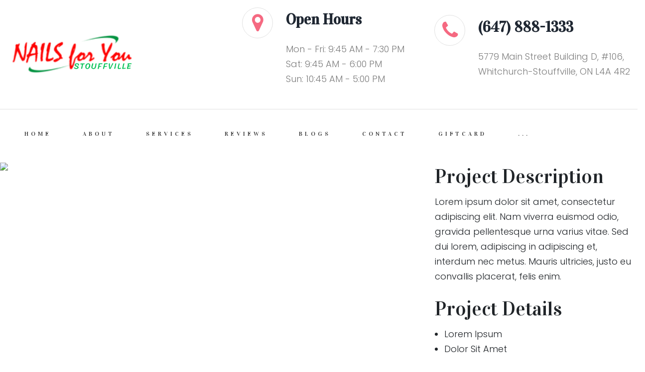

--- FILE ---
content_type: text/html; charset=utf-8
request_url: https://nailsforyoustouffville.ca/portfolio/project-four
body_size: 6999
content:
<!DOCTYPE html>

<html lang="en">

<head>
    <meta charset="utf-8">
    <meta http-equiv="X-UA-Compatible" content="IE=edge"/>
    <meta name="author" content="Tracy"/>
    <meta name="description" content=""/>
    <meta name="keywords" content="">
    <meta name="viewport" content="width=device-width, initial-scale=1.0"/>
    <meta property="og:title" content="Project Four">
    <meta property="og:description" content="">
    <meta property="og:image" content="http://nailsforyoustouffville.ca/media/">
    <meta property="og:url" content="http://nailsforyoustouffville.ca/portfolio/project-four">
    <meta property="og:type" content="website"/>
    <meta property="fb:app_id" content="266939258287894"/>
    <meta name="twitter:title" content="Project Four">
    <meta name="twitter:description" content="">
    <meta name="twitter:image" content="http://nailsforyoustouffville.ca/media/">
    <meta name="twitter:card" content="summary_large_image">
    <meta name="twitter:url" content="http://nailsforyoustouffville.ca/portfolio/project-four">
    <!-- SITE TITLE -->
    <title>Stouffville Nail Salon - Nails For You Whitchurch-Stouffville</title>
    <!-- Insert script header -->
	<!-- Google Tag Manager -->
<!-- 
    <script>(function(w,d,s,l,i){w[l]=w[l]||[];w[l].push({'gtm.start':
    new Date().getTime(),event:'gtm.js'});var f=d.getElementsByTagName(s)[0],
    j=d.createElement(s),dl=l!='dataLayer'?'&l='+l:'';j.async=true;j.src=
    'https://www.googletagmanager.com/gtm.js?id='+i+dl;f.parentNode.insertBefore(j,f);
    })(window,document,'script','dataLayer','GTM-NZ7DJTG');</script>
 -->
	<!-- End Google Tag Manager -->
<meta name="facebook-domain-verification" content="xshsvjnqm7znbzsqjv876aeq25pldf" />
    <!-- Insert script header Ends -->
    
    <!-- FAVICON AND TOUCH ICONS -->
    <link rel="shortcut icon" href="/media/Logo/logo-nails-for-you-stouffville-favicon.png"
          type="image/x-icon">
    <link rel="icon" href="/media/Logo/logo-nails-for-you-stouffville-favicon.png" type="image/x-icon">
    <link rel="apple-touch-icon" sizes="152x152"
          href="/media/Logo/logo-nails-for-you-stouffville-favicon.png">
    <link rel="apple-touch-icon" sizes="120x120"
          href="/media/Logo/logo-nails-for-you-stouffville-favicon.png">
    <link rel="apple-touch-icon" sizes="76x76"
          href="/media/Logo/logo-nails-for-you-stouffville-favicon.png">
    <link rel="apple-touch-icon" href="/media/Logo/logo-nails-for-you-stouffville-favicon.png">
    <link rel="icon" href="/media/Logo/logo-nails-for-you-stouffville-favicon.png" type="image/x-icon">
    
    <script src="https://www.google.com/recaptcha/api.js" async defer></script>
    
    <!-- GOOGLE FONTS -->
    <link href="https://fonts.googleapis.com/css2?family=Lustria&display=swap" rel="stylesheet">
    <link href="https://fonts.googleapis.com/css2?family=Alex+Brush&display=swap" rel="stylesheet">
    <link href="https://fonts.googleapis.com/css?family=Roboto:300,400,500,700&display=swap" rel="stylesheet">

    <!-- BOOTSTRAP CSS -->
    <link href="/BusinessTheme/assets/css/bootstrap.min.css" rel="stylesheet">

    <!-- FONT ICONS -->
    <link rel="stylesheet" href="/BusinessTheme/assets/css/fontawesome.min.css">
    
    <!-- Favicon -->
    <link rel="stylesheet" href="/BusinessTheme/assets/css/bootstrap.min.css">
    <link rel="stylesheet" href="/BusinessTheme/assets/css/animations.css">
    <link rel="stylesheet" href="/BusinessTheme/assets/css/font-awesome.css">
    <link rel="stylesheet" href="/BusinessTheme/assets/css/flaticon.css">
    <link rel="stylesheet" href="/BusinessTheme/assets/css/main.css" class="color-switcher-link">
    <link rel="stylesheet" href="/BusinessTheme/assets/css/shop.css" class="color-switcher-link">
    <script src="/BusinessTheme/assets/js/vendor/modernizr-custom.js"></script>

    <!-- ======= Bootstrap ======= -->
    <link rel="stylesheet" href="/BusinessTheme/assets/plugins/owlcarousel/owl.carousel.min.css" />

    <link rel="stylesheet" href="/BusinessTheme/assets/css/custom.min.css">

    <!-- PLUGINS STYLESHEET -->
    <link href="/BusinessTheme/assets/css/magnific-popup.css" rel="stylesheet">
    
    <script>
        function imgError(image) {
            image.onerror = "";
            image.src = "/media/Post/Default_post_image.jpg";
            return true;
        }
    </script>
</head>

<body>
<!-- Insert script body -->
  <!-- Google Tag Manager (noscript) -->
  <noscript><iframe src="https://www.googletagmanager.com/ns.html?id=GTM-NZ7DJTG"
  height="0" width="0" style="display:none;visibility:hidden"></iframe></noscript>
  <!-- End Google Tag Manager (noscript) -->
<!-- Insert script body Ends -->

<script src="/BusinessTheme/assets/js/jquery-3.4.1.min.js"></script>

<!-- Load Facebook SDK for JavaScript -->
<div id="fb-root"></div>
<script>


    window.fbAsyncInit = function () {
        FB.init({
            xfbml: true,
            version: 'v10.0'
        });
    };

    (function (d, s, id) {
        var js, fjs = d.getElementsByTagName(s)[0];
        if (d.getElementById(id)) return;
        js = d.createElement(s);
        js.id = id;
        js.src = 'https://connect.facebook.net/en_US/sdk/xfbml.customerchat.js';
        fjs.parentNode.insertBefore(js, fjs);
    }(document, 'script', 'facebook-jssdk'));
</script>

<!-- Insert script facebook -->
<!-- Insert script facebook Ends -->

<!-- Preloader -->
<div class="preloader">
    <div class="preloader_image"><img src="/media/Logo/logo-nails-for-you-stouffville-favicon.png"></div>
</div>
<!-- End Preloader -->


<div class="popup-search-box d-lg-block">
    <!-- Close Btn -->
    <button type="button" class="close searchClose" data-dismiss="modal" aria-label="Close">
        <span aria-hidden="true">&times;</span>
    </button>
    <form action="/search" method="get">
        <input type="text" name="terms" value=""
               placeholder="What are you looking for">
        <button type="submit">
            <span>
                <a href="#" class="search_modal_button">
                    <i class="flaticon-search"></i>
                </a>
            </span>
        </button>
    </form>
</div>

<!-- Header -->
<header class="header">
    <!-- Header Top -->
    <div class="header-top">


<div class="widget-container">

    <section class="page_toplogo ls s-py-15">
    <div class="container-fluid">
        <div class="row align-items-center">
            <div class="col-lg-12">

                <div class="d-lg-flex justify-content-lg-end align-items-lg-center">
                    <div class="mr-auto">
                        <!--
                if you want to display toplogo info on smaller screens
                than use following CSS classes below:
                 d-sm-flex justify-content-sm-center
             -->
                        <div class="d-flex justify-content-center justify-content-lg-start">
                            <a href="/home" class="logo">
                                <img style="width: auto; height: 82px;object-fit: cover" src="/media/Logo/logo-nails-for-you-stouffville.png" alt="Stouffville Nail Salon - Nails For You Whitchurch-Stouffville">
                            </a>
                        </div>  
                    </div>
                    <!--
            if you want to display toplogo info on smaller screens
            than use following CSS classes below:
            d-sm-flex justify-lg-content-end justify-content-sm-between align-items-center
        -->
                    <div class="d-none d-lg-flex justify-lg-content-end align-items-center">
                        <div class="media">
                            <div class="icon-styled bordered round color-main fs-20">
                                <i class="fa fa-map-marker"></i>
                            </div>

                            <div class="media-body">
                                <h4>
                                    <strong>Open Hours</strong>
                                </h4>
                                <p>
                                    <p>Mon - Fri: 9:45 AM - 7:30 PM<br>
Sat: 9:45 AM - 6:00 PM<br>
Sun: 10:45 AM - 5:00 PM</p>

                                </p>
                            </div>
                        </div>

                        <div class="media">
                            <div class="icon-styled bordered round color-main fs-20">
                                <i class="fa fa-phone"></i>
                            </div>
                            <div class="media-body">
                                <h4>
                                    <a href="tel:&#x2B;16478881333">
                                        <strong>(647) 888-1333</strong>
                                    </a>
                                </h4>
                                <p>
                                    <p>5779 Main Street Building D, #106,<br>
Whitchurch-Stouffville, ON L4A 4R2</p>

                                </p>
                            </div>
                        </div>
                    </div>
                </div>
                <!-- header toggler -->
                <!--<span class="toggle_menu"><span></span></span>-->
            </div>
            <!--<div class="col-lg-6">-->
            <!--</div>-->
        </div>
    </div>
</section>
</div>
    </div>
   
    
    <!-- Header Main -->
    <header class="page_header ls s-bordertop nav-narrow s-py-10">
        <div class="container-fluid">
            <div class="row align-items-center">
                <div class="col-xl-12">

                    <div class="nav-wrap">
                        <!-- main nav start -->
<nav class="top-nav">
    <ul class="nav sf-menu" style="background-color: white">
            <li class="menu-item-4f5xhd95ap34r1pdfqbezr8yw1"><a href="/home">Home</a></li>
            <script>
                var menuItem = document.getElementsByClassName("menu-item-4f5xhd95ap34r1pdfqbezr8yw1");
                var path = window.location.pathname;
                var pathTmp = "/home";
                if (path === "/" && pathTmp === "/home") {
                    menuItem[0].classList.add("active");
                }else{
                    if (path === pathTmp) {
                        menuItem[0].classList.add("active");
                    }
                }
            </script>
            <li class="menu-item-49m7yh0aq6by212wmpser79wmw"><a href="/about">About</a></li>
            <script>
                var menuItem = document.getElementsByClassName("menu-item-49m7yh0aq6by212wmpser79wmw");
                var path = window.location.pathname;
                var pathTmp = "/about";
                if (path === "/" && pathTmp === "/home") {
                    menuItem[0].classList.add("active");
                }else{
                    if (path === pathTmp) {
                        menuItem[0].classList.add("active");
                    }
                }
            </script>
            <li class="menu-item-45hta62chcn8k78pjyh498maxk"><a href="/services">Services</a></li>
            <script>
                var menuItem = document.getElementsByClassName("menu-item-45hta62chcn8k78pjyh498maxk");
                var path = window.location.pathname;
                var pathTmp = "/services";
                if (path === "/" && pathTmp === "/home") {
                    menuItem[0].classList.add("active");
                }else{
                    if (path === pathTmp) {
                        menuItem[0].classList.add("active");
                    }
                }
            </script>
            <li class="menu-item-4b4ekzf72qgk1w6k9p2g0arrwt"><a href="/reviews">Reviews</a></li>
            <script>
                var menuItem = document.getElementsByClassName("menu-item-4b4ekzf72qgk1w6k9p2g0arrwt");
                var path = window.location.pathname;
                var pathTmp = "/reviews";
                if (path === "/" && pathTmp === "/home") {
                    menuItem[0].classList.add("active");
                }else{
                    if (path === pathTmp) {
                        menuItem[0].classList.add("active");
                    }
                }
            </script>
            <li class="menu-item-47977r445ff565kagd6deh8xmf"><a href="/blogs">Blogs</a></li>
            <script>
                var menuItem = document.getElementsByClassName("menu-item-47977r445ff565kagd6deh8xmf");
                var path = window.location.pathname;
                var pathTmp = "/blogs";
                if (path === "/" && pathTmp === "/home") {
                    menuItem[0].classList.add("active");
                }else{
                    if (path === pathTmp) {
                        menuItem[0].classList.add("active");
                    }
                }
            </script>
            <li class="menu-item-4sv4zz4xzbzykyz74q7rm53fw9"><a href="/contact">Contact</a></li>
            <script>
                var menuItem = document.getElementsByClassName("menu-item-4sv4zz4xzbzykyz74q7rm53fw9");
                var path = window.location.pathname;
                var pathTmp = "/contact";
                if (path === "/" && pathTmp === "/home") {
                    menuItem[0].classList.add("active");
                }else{
                    if (path === pathTmp) {
                        menuItem[0].classList.add("active");
                    }
                }
            </script>
            <li class="menu-item-44h5e9q4wb7mqyfd5aj3a34wwc"><a href="https://lapaigenails.ca/giftcard">Giftcard</a></li>
            <script>
                var menuItem = document.getElementsByClassName("menu-item-44h5e9q4wb7mqyfd5aj3a34wwc");
                var path = window.location.pathname;
                var pathTmp = "https://lapaigenails.ca/giftcard";
                if (path === "/" && pathTmp === "/home") {
                    menuItem[0].classList.add("active");
                }else{
                    if (path === pathTmp) {
                        menuItem[0].classList.add("active");
                    }
                }
            </script>
        <li style="display: inline-grid; justify-items: center; padding-left: 0">
            <div class="wrapper-search-button" >
                <button class="search-btn circle-btn"><i class="flaticon-search" style="margin-right: 0"></i></button>
            </div>
        </li>
        <li style="margin-left: 3rem">
                <a href="https://booking.idbeauty.com/booking/nailsforyoustouffville?action=set-booking"
                   class="btn btn-outline-maincolor">Booking</a>
        </li>
    </ul>
</nav>
<div></div>


<script>
    function popupElement() {
        // Search Box Popup
        $('.search-btn').on('click', function (e) {
            e.preventDefault();
            $('.popup-search-box').addClass('show');
        });
        $('.popup-search-box').on('click', function (e) {
            e.stopPropagation();
            $('.popup-search-box').removeClass('show');
        });
        $('.popup-search-box form').on('click', function (e) {
            e.stopPropagation();
            $('.popup-search-box').addClass('show');
        });
        $('.searchClose').on('click', function (e) {
            e.preventDefault();
            e.stopPropagation();
            $('.popup-search-box').removeClass('show');
        });
    }

    popupElement();
</script>







                        <!-- eof main nav -->
                    </div>

                </div>
            </div>
        </div>

        <!-- header toggler -->

        <span class="toggle_menu"><span></span></span>

    </header>
    <!-- End Header Main -->
</header>
<!-- End Header -->


<!-- Page Content -->
<div class="body-container  inner-page-wrapper " id="main">
    <!-- Your Plugin chat code -->
    <div id="fb-customer-chat" class="fb-customerchat">
    </div>

    <script>
      var chatbox = document.getElementById('fb-customer-chat');
      chatbox.setAttribute("page_id", "104524787666238");
      chatbox.setAttribute("attribution", "biz_inbox");
    </script>

    <!-- Your SDK code -->
    <script>
      window.fbAsyncInit = function() {
        FB.init({
          xfbml            : true,
          version          : 'v12.0'
        });
      };

      (function(d, s, id) {
        var js, fjs = d.getElementsByTagName(s)[0];
        if (d.getElementById(id)) return;
        js = d.createElement(s); js.id = id;
        js.src = 'https://connect.facebook.net/en_US/sdk/xfbml.customerchat.js';
        fjs.parentNode.insertBefore(js, fjs);
      }(document, 'script', 'facebook-jssdk'));
    </script><div class="row">
    <div class="col-md-8">
        <img class="img-fluid" src="/media/Images/750x500.png?width=750/media/Images/750x500.png?width=750col-md-8">
        <img class="img-flu" alt="">
    </div>
    <div class="col-md-4">
        <h3 class="my-3">Project Description</h3>
<p>Lorem ipsum dolor sit amet, consectetur adipiscing elit. Nam viverra euismod odio, gravida pellentesque urna varius vitae. Sed dui lorem, adipiscing in adipiscing et, interdum nec metus. Mauris ultricies, justo eu convallis placerat, felis enim.</p>
<h3 class="my-3">Project Details</h3>
<ul>
    <li>Lorem Ipsum</li>
    <li>Dolor Sit Amet</li>
    <li>Consectetur</li>
    <li>Adipiscing Elit</li>
</ul>
    </div>
</div>
</div>

<!-- Start Footer   
============================================= -->
<style>
    .page_footer.page_footer2.s-parallax {
        background-image: url("/media/Background/downsize.jpg");
    }
</style>
<section class="ls footer-gallery c-gutter-0 container-px-0">
    <div class="container-fluid">
        <div class="row">
            <div class="col-sm-12 text-center">
                <div class="owl-carousel small-gallery-carousel" data-margin="0" data-responsive-lg="8" data-responsive-md="4" data-responsive-sm="3" data-responsive-xs="2" data-nav="true" data-loop="true">
                        <a href="/media/Images/hands-with-pink-rose.jpg" class="photoswipe-link" data-width="800" data-height="800">
                            <img style="display: inline-block; height: 171px; width: 171px; object-fit: cover " src="/media/Images/hands-with-pink-rose.jpg" alt="">
                        </a>
                        <a href="/media/Images/pedicure.jpg" class="photoswipe-link" data-width="800" data-height="800">
                            <img style="display: inline-block; height: 171px; width: 171px; object-fit: cover " src="/media/Images/pedicure.jpg" alt="">
                        </a>
                        <a href="/media/Images/Spa-and-beauty.jpg" class="photoswipe-link" data-width="800" data-height="800">
                            <img style="display: inline-block; height: 171px; width: 171px; object-fit: cover " src="/media/Images/Spa-and-beauty.jpg" alt="">
                        </a>
                        <a href="/media/Images/sea-salt-downsize.jpg" class="photoswipe-link" data-width="800" data-height="800">
                            <img style="display: inline-block; height: 171px; width: 171px; object-fit: cover " src="/media/Images/sea-salt-downsize.jpg" alt="">
                        </a>
                        <a href="/media/Images/hands-feet-woman_144627-42007.jpg" class="photoswipe-link" data-width="800" data-height="800">
                            <img style="display: inline-block; height: 171px; width: 171px; object-fit: cover " src="/media/Images/hands-feet-woman_144627-42007.jpg" alt="">
                        </a>
                        <a href="/media/Service/artificial-nails.jpg" class="photoswipe-link" data-width="800" data-height="800">
                            <img style="display: inline-block; height: 171px; width: 171px; object-fit: cover " src="/media/Service/artificial-nails.jpg" alt="">
                        </a>
                        <a href="/media/Service/eye-lashes.jpg" class="photoswipe-link" data-width="800" data-height="800">
                            <img style="display: inline-block; height: 171px; width: 171px; object-fit: cover " src="/media/Service/eye-lashes.jpg" alt="">
                        </a>
                        <a href="/media/Service/natural-nail.jpg" class="photoswipe-link" data-width="800" data-height="800">
                            <img style="display: inline-block; height: 171px; width: 171px; object-fit: cover " src="/media/Service/natural-nail.jpg" alt="">
                        </a>
                        <a href="/media/Service/female-hand-with-green-nail.jpg" class="photoswipe-link" data-width="800" data-height="800">
                            <img style="display: inline-block; height: 171px; width: 171px; object-fit: cover " src="/media/Service/female-hand-with-green-nail.jpg" alt="">
                        </a>
                </div>
            </div>
        </div>
    </div>
</section>
<footer class="page_footer page_footer2 overflow-visible  ls s-overlay s-parallax s-pt-50 s-pb-50 c-mb-30 s-py-md-100 s-py-lg-150 s-py-xl-0 c-gutter-60 my-50">
    <div class="container overflow-visible">
        <div class="row">
            <div class="col-lg-6 col-xl-4 d-flex flex-column align-items-center animate" data-animation="fadeInUp">
                <div class="fw-divider-space hidden-below-xl mt-150"></div>
                <h3 class="text-center">Contacts</h3>
                <div class="media">
                    <p class="media-body"><a href="tel:&#x2B;16478881333">(647) 888-1333</a></p>
                </div>
                <div class="media">
                    <p class="media-body">
                        <a href="mailto:info@nailsforyoustouffville.ca">info@nailsforyoustouffville.ca</a>
                    </p>
                </div>
                <div class="media pb-10 pb-lg-30">
                    <p style="text-align: center" class="media-body">5779 Main Street Building D, #106, Whitchurch-Stouffville, ON L4A 4R2</p>
                </div>
                <p class="social-icons text-center">
                            <a href="https://www.facebook.com/StouffvilleNailsForYou" class="fa fa-facebook border-icon rounded-icon" title="facebook"></a>
                            <a href="https://www.instagram.com/nailsforyoustouffville/" class="fa fa-instagram border-icon rounded-icon" title="instagram"></a>
                            <a href="https://www.yelp.ca/biz/nails-for-you-stouffville-stouffville" class="fa fa-yelp border-icon rounded-icon" title="yelp"></a>
                            <a href="https://g.page/nails-for-you-stouffville?share" class="fa fa-map-marker border-icon rounded-icon" title="google"></a>
                </p>
            </div>
            <div class="d-none d-xl-flex col-xl-4 animate text-center flex-column align-items-center justify-content-center" data-animation="fadeInUp">
                <div style="width: 350px" class="wrap s-px-lg-10 ds ms">
                    <div class="fw-divider-space hidden-below-md mt-160"></div>
                    <div class="fw-divider-space hidden-above-md mt-20"></div>
                    <img src="/media/Logo/logo-nails-for-you-stouffville-footer.png" alt="img">
                    <p>
                        <p>We take pride in creating a pleasant atmosphere for our clients at Nails For You. We take all precaution feasible to eliminate microorganisms. Each of our customers is entitled to a clean and secure environment.</p>

                    </p>

                    <div>
                                <i class="fs-27 fa fa-cc-visa"></i>
                                <i class="fs-27 fa fa-cc-discover"></i>
                                <i class="fs-27 fa fa-cc-mastercard"></i>
                                <i class="fs-27 fa fa-cc-amex"></i>
                                <i class="fs-27 fa fa-cc-paypal"></i>
                                <i class=""></i>
                                <i class=""></i>
                                <i class=""></i>
                                <i class=""></i>
                    </div>

                    <div class="fw-divider-space hidden-below-md mt-60"></div>
                    <div class="fw-divider-space hidden-above-md mt-20"></div>
                    <div class="page_copyright text-center mt-auto">
                        <p>Copyright © 2022&nbsp;Stouffville Nail Salon - Nails For You Whitchurch-Stouffville&nbsp;All right reserved.<br>
Designed by <a href="https://idtek.ca/?utm_source=nailsforyoustouffville&amp;utm_medium=Footer&amp;utm_campaign=Customer">IDTEK Canada CORP.</a></p>

                    </div>
                </div>
            </div>
            <div class="col-lg-6 col-xl-4 text-center d-flex flex-column align-items-center  animate" data-animation="fadeInUp">
                <div class="fw-divider-space hidden-below-xl mt-150"></div>
                <h3 class="">Newsletter</h3>
                <div class="widget widget_mailchimp pencil mb-0">
                    <p>
                        Please register your e-mail address to receive our updates.
                    </p>

                    <div class="form-holder">
                        

<style>
    .captcha{
        margin-top: 100px;
        margin-left: -350px;
    }
    #error-subscribe-text {
        display: none;
        font-size: 18px;
        font-style: italic;
    }

    .alert-text{
        padding-bottom: 20px;
        font-size: 16px !important;
        color: red !important;
    }

</style>

<fieldset>
    <legend id="error-subscribe-text"></legend>
</fieldset>

<span id="alert-text" class="alert-text" style="display: none;">Email này đã được đăng ký!</span>

<form method="POST" id="send-subscribe-form"
      class="signup-2 subscribe-form  " action="/CustomForm/CreateSubscribeFormSubmit">
<input name="__RequestVerificationToken" type="hidden" value="CfDJ8LHzC8lFuztFsbDxGBi4EVCViLuJ4KXpndo4gzOKcGZjept6oLsswyrceooQ3zm7v1aMaUl0_nHezNYRAx-ck3NSy7CQdTJdvHbPco3KU2JsABUWvuoBi1BctFeE-vrK7OfyOb7ePbE_5mN41J68VDE" />    <label for="mailchimp_email">
        <span class="screen-reader-text">Subscribe:</span>
    </label>
    <input id="mailchimp_email" name="email" type="email" class="form-control mailchimp_email" placeholder="YOUR EMAIL">
    <input type="hidden" name="containedPartId" value="4bnzxbbw8mvwb4h56q0s39k7w3"/>
    <button id="btn-submit" type="submit" class="search-submit">
        <i class="fa fa-pencil"></i>
    </button>
    <div class="captcha">
        <div style="width: 100%" class="g-recaptcha" data-sitekey="6Ldoq74bAAAAAK1SKBOd57bv9kRYL6eCjo0saHQ7"></div>
    </div>
    <div class="response"></div>
    <div id="recaptcha-error-message" class="recaptcha-error-message" style="display: none;color: #dd4b39 !important;float: right">Please verify that you are not a robot.</div>
</form>


<script>
    $(document).ready(function () {
        $("#send-subscribe-form").submit(function (event) {
            event.preventDefault();
            $('.preloader').delay(1000).fadeOut('fast');
            $.ajax({
                url: $(this).attr('action'),
                type: "POST",
                data: $(this).serialize(),
                success: function (data) {
                    if(data.status == "errorRecaptcha"){
                        document.getElementById("btn-submit").style.top = "123px";
                        document.getElementById("recaptcha-error-message").style.display = "block";
                    }
                    else {
                        if (data.status == "error") {
                            document.getElementById("alert-text").setAttribute = "Email này đã được đăng ký!";
                            document.getElementById("alert-text").style.display = "block";
                        }else{
                            window.location.href = '/success';
                        }
                    }
                },
                error: function (data) {

                }
            });
        });
    });
</script>
                    </div>
                </div>
            </div>

        </div>
    </div>
</footer>

<!-- End Footer -->

<script src="/BusinessTheme/assets/js/compressed.js"></script>
<script src="/BusinessTheme/assets/js/main.js"></script>
<script src="/BusinessTheme/assets/js/custom.js"></script>
<script src="/BusinessTheme/assets/js/jquery.magnific-popup.min.js"></script>
<script src="/BusinessTheme/assets/js/html5shiv.js" type="text/javascript"></script>
<script src="/BusinessTheme/assets/js/respond.min.js" type="text/javascript"></script>

<!-- Google Map Script -->
<script type="text/javascript" src="https://maps.googleapis.com/maps/api/js?callback=templateInitGoogleMap&key=AIzaSyC0pr5xCHpaTGv12l73IExOHDJisBP2FK4"></script>

<script>
    function parallaxActive() {
        var scene = document.getElementById('parallax-active');
        if (scene) {
            var parallaxInstance = new Parallax(scene, {
                hoverOnly: true
            });
            parallaxInstance.friction(0.2, 0.2);
        }
    }

    parallaxActive();
</script>


</body>

</html>

--- FILE ---
content_type: text/html; charset=utf-8
request_url: https://www.google.com/recaptcha/api2/anchor?ar=1&k=6Ldoq74bAAAAAK1SKBOd57bv9kRYL6eCjo0saHQ7&co=aHR0cHM6Ly9uYWlsc2ZvcnlvdXN0b3VmZnZpbGxlLmNhOjQ0Mw..&hl=en&v=PoyoqOPhxBO7pBk68S4YbpHZ&size=normal&anchor-ms=20000&execute-ms=30000&cb=55a3zaio3v76
body_size: 49512
content:
<!DOCTYPE HTML><html dir="ltr" lang="en"><head><meta http-equiv="Content-Type" content="text/html; charset=UTF-8">
<meta http-equiv="X-UA-Compatible" content="IE=edge">
<title>reCAPTCHA</title>
<style type="text/css">
/* cyrillic-ext */
@font-face {
  font-family: 'Roboto';
  font-style: normal;
  font-weight: 400;
  font-stretch: 100%;
  src: url(//fonts.gstatic.com/s/roboto/v48/KFO7CnqEu92Fr1ME7kSn66aGLdTylUAMa3GUBHMdazTgWw.woff2) format('woff2');
  unicode-range: U+0460-052F, U+1C80-1C8A, U+20B4, U+2DE0-2DFF, U+A640-A69F, U+FE2E-FE2F;
}
/* cyrillic */
@font-face {
  font-family: 'Roboto';
  font-style: normal;
  font-weight: 400;
  font-stretch: 100%;
  src: url(//fonts.gstatic.com/s/roboto/v48/KFO7CnqEu92Fr1ME7kSn66aGLdTylUAMa3iUBHMdazTgWw.woff2) format('woff2');
  unicode-range: U+0301, U+0400-045F, U+0490-0491, U+04B0-04B1, U+2116;
}
/* greek-ext */
@font-face {
  font-family: 'Roboto';
  font-style: normal;
  font-weight: 400;
  font-stretch: 100%;
  src: url(//fonts.gstatic.com/s/roboto/v48/KFO7CnqEu92Fr1ME7kSn66aGLdTylUAMa3CUBHMdazTgWw.woff2) format('woff2');
  unicode-range: U+1F00-1FFF;
}
/* greek */
@font-face {
  font-family: 'Roboto';
  font-style: normal;
  font-weight: 400;
  font-stretch: 100%;
  src: url(//fonts.gstatic.com/s/roboto/v48/KFO7CnqEu92Fr1ME7kSn66aGLdTylUAMa3-UBHMdazTgWw.woff2) format('woff2');
  unicode-range: U+0370-0377, U+037A-037F, U+0384-038A, U+038C, U+038E-03A1, U+03A3-03FF;
}
/* math */
@font-face {
  font-family: 'Roboto';
  font-style: normal;
  font-weight: 400;
  font-stretch: 100%;
  src: url(//fonts.gstatic.com/s/roboto/v48/KFO7CnqEu92Fr1ME7kSn66aGLdTylUAMawCUBHMdazTgWw.woff2) format('woff2');
  unicode-range: U+0302-0303, U+0305, U+0307-0308, U+0310, U+0312, U+0315, U+031A, U+0326-0327, U+032C, U+032F-0330, U+0332-0333, U+0338, U+033A, U+0346, U+034D, U+0391-03A1, U+03A3-03A9, U+03B1-03C9, U+03D1, U+03D5-03D6, U+03F0-03F1, U+03F4-03F5, U+2016-2017, U+2034-2038, U+203C, U+2040, U+2043, U+2047, U+2050, U+2057, U+205F, U+2070-2071, U+2074-208E, U+2090-209C, U+20D0-20DC, U+20E1, U+20E5-20EF, U+2100-2112, U+2114-2115, U+2117-2121, U+2123-214F, U+2190, U+2192, U+2194-21AE, U+21B0-21E5, U+21F1-21F2, U+21F4-2211, U+2213-2214, U+2216-22FF, U+2308-230B, U+2310, U+2319, U+231C-2321, U+2336-237A, U+237C, U+2395, U+239B-23B7, U+23D0, U+23DC-23E1, U+2474-2475, U+25AF, U+25B3, U+25B7, U+25BD, U+25C1, U+25CA, U+25CC, U+25FB, U+266D-266F, U+27C0-27FF, U+2900-2AFF, U+2B0E-2B11, U+2B30-2B4C, U+2BFE, U+3030, U+FF5B, U+FF5D, U+1D400-1D7FF, U+1EE00-1EEFF;
}
/* symbols */
@font-face {
  font-family: 'Roboto';
  font-style: normal;
  font-weight: 400;
  font-stretch: 100%;
  src: url(//fonts.gstatic.com/s/roboto/v48/KFO7CnqEu92Fr1ME7kSn66aGLdTylUAMaxKUBHMdazTgWw.woff2) format('woff2');
  unicode-range: U+0001-000C, U+000E-001F, U+007F-009F, U+20DD-20E0, U+20E2-20E4, U+2150-218F, U+2190, U+2192, U+2194-2199, U+21AF, U+21E6-21F0, U+21F3, U+2218-2219, U+2299, U+22C4-22C6, U+2300-243F, U+2440-244A, U+2460-24FF, U+25A0-27BF, U+2800-28FF, U+2921-2922, U+2981, U+29BF, U+29EB, U+2B00-2BFF, U+4DC0-4DFF, U+FFF9-FFFB, U+10140-1018E, U+10190-1019C, U+101A0, U+101D0-101FD, U+102E0-102FB, U+10E60-10E7E, U+1D2C0-1D2D3, U+1D2E0-1D37F, U+1F000-1F0FF, U+1F100-1F1AD, U+1F1E6-1F1FF, U+1F30D-1F30F, U+1F315, U+1F31C, U+1F31E, U+1F320-1F32C, U+1F336, U+1F378, U+1F37D, U+1F382, U+1F393-1F39F, U+1F3A7-1F3A8, U+1F3AC-1F3AF, U+1F3C2, U+1F3C4-1F3C6, U+1F3CA-1F3CE, U+1F3D4-1F3E0, U+1F3ED, U+1F3F1-1F3F3, U+1F3F5-1F3F7, U+1F408, U+1F415, U+1F41F, U+1F426, U+1F43F, U+1F441-1F442, U+1F444, U+1F446-1F449, U+1F44C-1F44E, U+1F453, U+1F46A, U+1F47D, U+1F4A3, U+1F4B0, U+1F4B3, U+1F4B9, U+1F4BB, U+1F4BF, U+1F4C8-1F4CB, U+1F4D6, U+1F4DA, U+1F4DF, U+1F4E3-1F4E6, U+1F4EA-1F4ED, U+1F4F7, U+1F4F9-1F4FB, U+1F4FD-1F4FE, U+1F503, U+1F507-1F50B, U+1F50D, U+1F512-1F513, U+1F53E-1F54A, U+1F54F-1F5FA, U+1F610, U+1F650-1F67F, U+1F687, U+1F68D, U+1F691, U+1F694, U+1F698, U+1F6AD, U+1F6B2, U+1F6B9-1F6BA, U+1F6BC, U+1F6C6-1F6CF, U+1F6D3-1F6D7, U+1F6E0-1F6EA, U+1F6F0-1F6F3, U+1F6F7-1F6FC, U+1F700-1F7FF, U+1F800-1F80B, U+1F810-1F847, U+1F850-1F859, U+1F860-1F887, U+1F890-1F8AD, U+1F8B0-1F8BB, U+1F8C0-1F8C1, U+1F900-1F90B, U+1F93B, U+1F946, U+1F984, U+1F996, U+1F9E9, U+1FA00-1FA6F, U+1FA70-1FA7C, U+1FA80-1FA89, U+1FA8F-1FAC6, U+1FACE-1FADC, U+1FADF-1FAE9, U+1FAF0-1FAF8, U+1FB00-1FBFF;
}
/* vietnamese */
@font-face {
  font-family: 'Roboto';
  font-style: normal;
  font-weight: 400;
  font-stretch: 100%;
  src: url(//fonts.gstatic.com/s/roboto/v48/KFO7CnqEu92Fr1ME7kSn66aGLdTylUAMa3OUBHMdazTgWw.woff2) format('woff2');
  unicode-range: U+0102-0103, U+0110-0111, U+0128-0129, U+0168-0169, U+01A0-01A1, U+01AF-01B0, U+0300-0301, U+0303-0304, U+0308-0309, U+0323, U+0329, U+1EA0-1EF9, U+20AB;
}
/* latin-ext */
@font-face {
  font-family: 'Roboto';
  font-style: normal;
  font-weight: 400;
  font-stretch: 100%;
  src: url(//fonts.gstatic.com/s/roboto/v48/KFO7CnqEu92Fr1ME7kSn66aGLdTylUAMa3KUBHMdazTgWw.woff2) format('woff2');
  unicode-range: U+0100-02BA, U+02BD-02C5, U+02C7-02CC, U+02CE-02D7, U+02DD-02FF, U+0304, U+0308, U+0329, U+1D00-1DBF, U+1E00-1E9F, U+1EF2-1EFF, U+2020, U+20A0-20AB, U+20AD-20C0, U+2113, U+2C60-2C7F, U+A720-A7FF;
}
/* latin */
@font-face {
  font-family: 'Roboto';
  font-style: normal;
  font-weight: 400;
  font-stretch: 100%;
  src: url(//fonts.gstatic.com/s/roboto/v48/KFO7CnqEu92Fr1ME7kSn66aGLdTylUAMa3yUBHMdazQ.woff2) format('woff2');
  unicode-range: U+0000-00FF, U+0131, U+0152-0153, U+02BB-02BC, U+02C6, U+02DA, U+02DC, U+0304, U+0308, U+0329, U+2000-206F, U+20AC, U+2122, U+2191, U+2193, U+2212, U+2215, U+FEFF, U+FFFD;
}
/* cyrillic-ext */
@font-face {
  font-family: 'Roboto';
  font-style: normal;
  font-weight: 500;
  font-stretch: 100%;
  src: url(//fonts.gstatic.com/s/roboto/v48/KFO7CnqEu92Fr1ME7kSn66aGLdTylUAMa3GUBHMdazTgWw.woff2) format('woff2');
  unicode-range: U+0460-052F, U+1C80-1C8A, U+20B4, U+2DE0-2DFF, U+A640-A69F, U+FE2E-FE2F;
}
/* cyrillic */
@font-face {
  font-family: 'Roboto';
  font-style: normal;
  font-weight: 500;
  font-stretch: 100%;
  src: url(//fonts.gstatic.com/s/roboto/v48/KFO7CnqEu92Fr1ME7kSn66aGLdTylUAMa3iUBHMdazTgWw.woff2) format('woff2');
  unicode-range: U+0301, U+0400-045F, U+0490-0491, U+04B0-04B1, U+2116;
}
/* greek-ext */
@font-face {
  font-family: 'Roboto';
  font-style: normal;
  font-weight: 500;
  font-stretch: 100%;
  src: url(//fonts.gstatic.com/s/roboto/v48/KFO7CnqEu92Fr1ME7kSn66aGLdTylUAMa3CUBHMdazTgWw.woff2) format('woff2');
  unicode-range: U+1F00-1FFF;
}
/* greek */
@font-face {
  font-family: 'Roboto';
  font-style: normal;
  font-weight: 500;
  font-stretch: 100%;
  src: url(//fonts.gstatic.com/s/roboto/v48/KFO7CnqEu92Fr1ME7kSn66aGLdTylUAMa3-UBHMdazTgWw.woff2) format('woff2');
  unicode-range: U+0370-0377, U+037A-037F, U+0384-038A, U+038C, U+038E-03A1, U+03A3-03FF;
}
/* math */
@font-face {
  font-family: 'Roboto';
  font-style: normal;
  font-weight: 500;
  font-stretch: 100%;
  src: url(//fonts.gstatic.com/s/roboto/v48/KFO7CnqEu92Fr1ME7kSn66aGLdTylUAMawCUBHMdazTgWw.woff2) format('woff2');
  unicode-range: U+0302-0303, U+0305, U+0307-0308, U+0310, U+0312, U+0315, U+031A, U+0326-0327, U+032C, U+032F-0330, U+0332-0333, U+0338, U+033A, U+0346, U+034D, U+0391-03A1, U+03A3-03A9, U+03B1-03C9, U+03D1, U+03D5-03D6, U+03F0-03F1, U+03F4-03F5, U+2016-2017, U+2034-2038, U+203C, U+2040, U+2043, U+2047, U+2050, U+2057, U+205F, U+2070-2071, U+2074-208E, U+2090-209C, U+20D0-20DC, U+20E1, U+20E5-20EF, U+2100-2112, U+2114-2115, U+2117-2121, U+2123-214F, U+2190, U+2192, U+2194-21AE, U+21B0-21E5, U+21F1-21F2, U+21F4-2211, U+2213-2214, U+2216-22FF, U+2308-230B, U+2310, U+2319, U+231C-2321, U+2336-237A, U+237C, U+2395, U+239B-23B7, U+23D0, U+23DC-23E1, U+2474-2475, U+25AF, U+25B3, U+25B7, U+25BD, U+25C1, U+25CA, U+25CC, U+25FB, U+266D-266F, U+27C0-27FF, U+2900-2AFF, U+2B0E-2B11, U+2B30-2B4C, U+2BFE, U+3030, U+FF5B, U+FF5D, U+1D400-1D7FF, U+1EE00-1EEFF;
}
/* symbols */
@font-face {
  font-family: 'Roboto';
  font-style: normal;
  font-weight: 500;
  font-stretch: 100%;
  src: url(//fonts.gstatic.com/s/roboto/v48/KFO7CnqEu92Fr1ME7kSn66aGLdTylUAMaxKUBHMdazTgWw.woff2) format('woff2');
  unicode-range: U+0001-000C, U+000E-001F, U+007F-009F, U+20DD-20E0, U+20E2-20E4, U+2150-218F, U+2190, U+2192, U+2194-2199, U+21AF, U+21E6-21F0, U+21F3, U+2218-2219, U+2299, U+22C4-22C6, U+2300-243F, U+2440-244A, U+2460-24FF, U+25A0-27BF, U+2800-28FF, U+2921-2922, U+2981, U+29BF, U+29EB, U+2B00-2BFF, U+4DC0-4DFF, U+FFF9-FFFB, U+10140-1018E, U+10190-1019C, U+101A0, U+101D0-101FD, U+102E0-102FB, U+10E60-10E7E, U+1D2C0-1D2D3, U+1D2E0-1D37F, U+1F000-1F0FF, U+1F100-1F1AD, U+1F1E6-1F1FF, U+1F30D-1F30F, U+1F315, U+1F31C, U+1F31E, U+1F320-1F32C, U+1F336, U+1F378, U+1F37D, U+1F382, U+1F393-1F39F, U+1F3A7-1F3A8, U+1F3AC-1F3AF, U+1F3C2, U+1F3C4-1F3C6, U+1F3CA-1F3CE, U+1F3D4-1F3E0, U+1F3ED, U+1F3F1-1F3F3, U+1F3F5-1F3F7, U+1F408, U+1F415, U+1F41F, U+1F426, U+1F43F, U+1F441-1F442, U+1F444, U+1F446-1F449, U+1F44C-1F44E, U+1F453, U+1F46A, U+1F47D, U+1F4A3, U+1F4B0, U+1F4B3, U+1F4B9, U+1F4BB, U+1F4BF, U+1F4C8-1F4CB, U+1F4D6, U+1F4DA, U+1F4DF, U+1F4E3-1F4E6, U+1F4EA-1F4ED, U+1F4F7, U+1F4F9-1F4FB, U+1F4FD-1F4FE, U+1F503, U+1F507-1F50B, U+1F50D, U+1F512-1F513, U+1F53E-1F54A, U+1F54F-1F5FA, U+1F610, U+1F650-1F67F, U+1F687, U+1F68D, U+1F691, U+1F694, U+1F698, U+1F6AD, U+1F6B2, U+1F6B9-1F6BA, U+1F6BC, U+1F6C6-1F6CF, U+1F6D3-1F6D7, U+1F6E0-1F6EA, U+1F6F0-1F6F3, U+1F6F7-1F6FC, U+1F700-1F7FF, U+1F800-1F80B, U+1F810-1F847, U+1F850-1F859, U+1F860-1F887, U+1F890-1F8AD, U+1F8B0-1F8BB, U+1F8C0-1F8C1, U+1F900-1F90B, U+1F93B, U+1F946, U+1F984, U+1F996, U+1F9E9, U+1FA00-1FA6F, U+1FA70-1FA7C, U+1FA80-1FA89, U+1FA8F-1FAC6, U+1FACE-1FADC, U+1FADF-1FAE9, U+1FAF0-1FAF8, U+1FB00-1FBFF;
}
/* vietnamese */
@font-face {
  font-family: 'Roboto';
  font-style: normal;
  font-weight: 500;
  font-stretch: 100%;
  src: url(//fonts.gstatic.com/s/roboto/v48/KFO7CnqEu92Fr1ME7kSn66aGLdTylUAMa3OUBHMdazTgWw.woff2) format('woff2');
  unicode-range: U+0102-0103, U+0110-0111, U+0128-0129, U+0168-0169, U+01A0-01A1, U+01AF-01B0, U+0300-0301, U+0303-0304, U+0308-0309, U+0323, U+0329, U+1EA0-1EF9, U+20AB;
}
/* latin-ext */
@font-face {
  font-family: 'Roboto';
  font-style: normal;
  font-weight: 500;
  font-stretch: 100%;
  src: url(//fonts.gstatic.com/s/roboto/v48/KFO7CnqEu92Fr1ME7kSn66aGLdTylUAMa3KUBHMdazTgWw.woff2) format('woff2');
  unicode-range: U+0100-02BA, U+02BD-02C5, U+02C7-02CC, U+02CE-02D7, U+02DD-02FF, U+0304, U+0308, U+0329, U+1D00-1DBF, U+1E00-1E9F, U+1EF2-1EFF, U+2020, U+20A0-20AB, U+20AD-20C0, U+2113, U+2C60-2C7F, U+A720-A7FF;
}
/* latin */
@font-face {
  font-family: 'Roboto';
  font-style: normal;
  font-weight: 500;
  font-stretch: 100%;
  src: url(//fonts.gstatic.com/s/roboto/v48/KFO7CnqEu92Fr1ME7kSn66aGLdTylUAMa3yUBHMdazQ.woff2) format('woff2');
  unicode-range: U+0000-00FF, U+0131, U+0152-0153, U+02BB-02BC, U+02C6, U+02DA, U+02DC, U+0304, U+0308, U+0329, U+2000-206F, U+20AC, U+2122, U+2191, U+2193, U+2212, U+2215, U+FEFF, U+FFFD;
}
/* cyrillic-ext */
@font-face {
  font-family: 'Roboto';
  font-style: normal;
  font-weight: 900;
  font-stretch: 100%;
  src: url(//fonts.gstatic.com/s/roboto/v48/KFO7CnqEu92Fr1ME7kSn66aGLdTylUAMa3GUBHMdazTgWw.woff2) format('woff2');
  unicode-range: U+0460-052F, U+1C80-1C8A, U+20B4, U+2DE0-2DFF, U+A640-A69F, U+FE2E-FE2F;
}
/* cyrillic */
@font-face {
  font-family: 'Roboto';
  font-style: normal;
  font-weight: 900;
  font-stretch: 100%;
  src: url(//fonts.gstatic.com/s/roboto/v48/KFO7CnqEu92Fr1ME7kSn66aGLdTylUAMa3iUBHMdazTgWw.woff2) format('woff2');
  unicode-range: U+0301, U+0400-045F, U+0490-0491, U+04B0-04B1, U+2116;
}
/* greek-ext */
@font-face {
  font-family: 'Roboto';
  font-style: normal;
  font-weight: 900;
  font-stretch: 100%;
  src: url(//fonts.gstatic.com/s/roboto/v48/KFO7CnqEu92Fr1ME7kSn66aGLdTylUAMa3CUBHMdazTgWw.woff2) format('woff2');
  unicode-range: U+1F00-1FFF;
}
/* greek */
@font-face {
  font-family: 'Roboto';
  font-style: normal;
  font-weight: 900;
  font-stretch: 100%;
  src: url(//fonts.gstatic.com/s/roboto/v48/KFO7CnqEu92Fr1ME7kSn66aGLdTylUAMa3-UBHMdazTgWw.woff2) format('woff2');
  unicode-range: U+0370-0377, U+037A-037F, U+0384-038A, U+038C, U+038E-03A1, U+03A3-03FF;
}
/* math */
@font-face {
  font-family: 'Roboto';
  font-style: normal;
  font-weight: 900;
  font-stretch: 100%;
  src: url(//fonts.gstatic.com/s/roboto/v48/KFO7CnqEu92Fr1ME7kSn66aGLdTylUAMawCUBHMdazTgWw.woff2) format('woff2');
  unicode-range: U+0302-0303, U+0305, U+0307-0308, U+0310, U+0312, U+0315, U+031A, U+0326-0327, U+032C, U+032F-0330, U+0332-0333, U+0338, U+033A, U+0346, U+034D, U+0391-03A1, U+03A3-03A9, U+03B1-03C9, U+03D1, U+03D5-03D6, U+03F0-03F1, U+03F4-03F5, U+2016-2017, U+2034-2038, U+203C, U+2040, U+2043, U+2047, U+2050, U+2057, U+205F, U+2070-2071, U+2074-208E, U+2090-209C, U+20D0-20DC, U+20E1, U+20E5-20EF, U+2100-2112, U+2114-2115, U+2117-2121, U+2123-214F, U+2190, U+2192, U+2194-21AE, U+21B0-21E5, U+21F1-21F2, U+21F4-2211, U+2213-2214, U+2216-22FF, U+2308-230B, U+2310, U+2319, U+231C-2321, U+2336-237A, U+237C, U+2395, U+239B-23B7, U+23D0, U+23DC-23E1, U+2474-2475, U+25AF, U+25B3, U+25B7, U+25BD, U+25C1, U+25CA, U+25CC, U+25FB, U+266D-266F, U+27C0-27FF, U+2900-2AFF, U+2B0E-2B11, U+2B30-2B4C, U+2BFE, U+3030, U+FF5B, U+FF5D, U+1D400-1D7FF, U+1EE00-1EEFF;
}
/* symbols */
@font-face {
  font-family: 'Roboto';
  font-style: normal;
  font-weight: 900;
  font-stretch: 100%;
  src: url(//fonts.gstatic.com/s/roboto/v48/KFO7CnqEu92Fr1ME7kSn66aGLdTylUAMaxKUBHMdazTgWw.woff2) format('woff2');
  unicode-range: U+0001-000C, U+000E-001F, U+007F-009F, U+20DD-20E0, U+20E2-20E4, U+2150-218F, U+2190, U+2192, U+2194-2199, U+21AF, U+21E6-21F0, U+21F3, U+2218-2219, U+2299, U+22C4-22C6, U+2300-243F, U+2440-244A, U+2460-24FF, U+25A0-27BF, U+2800-28FF, U+2921-2922, U+2981, U+29BF, U+29EB, U+2B00-2BFF, U+4DC0-4DFF, U+FFF9-FFFB, U+10140-1018E, U+10190-1019C, U+101A0, U+101D0-101FD, U+102E0-102FB, U+10E60-10E7E, U+1D2C0-1D2D3, U+1D2E0-1D37F, U+1F000-1F0FF, U+1F100-1F1AD, U+1F1E6-1F1FF, U+1F30D-1F30F, U+1F315, U+1F31C, U+1F31E, U+1F320-1F32C, U+1F336, U+1F378, U+1F37D, U+1F382, U+1F393-1F39F, U+1F3A7-1F3A8, U+1F3AC-1F3AF, U+1F3C2, U+1F3C4-1F3C6, U+1F3CA-1F3CE, U+1F3D4-1F3E0, U+1F3ED, U+1F3F1-1F3F3, U+1F3F5-1F3F7, U+1F408, U+1F415, U+1F41F, U+1F426, U+1F43F, U+1F441-1F442, U+1F444, U+1F446-1F449, U+1F44C-1F44E, U+1F453, U+1F46A, U+1F47D, U+1F4A3, U+1F4B0, U+1F4B3, U+1F4B9, U+1F4BB, U+1F4BF, U+1F4C8-1F4CB, U+1F4D6, U+1F4DA, U+1F4DF, U+1F4E3-1F4E6, U+1F4EA-1F4ED, U+1F4F7, U+1F4F9-1F4FB, U+1F4FD-1F4FE, U+1F503, U+1F507-1F50B, U+1F50D, U+1F512-1F513, U+1F53E-1F54A, U+1F54F-1F5FA, U+1F610, U+1F650-1F67F, U+1F687, U+1F68D, U+1F691, U+1F694, U+1F698, U+1F6AD, U+1F6B2, U+1F6B9-1F6BA, U+1F6BC, U+1F6C6-1F6CF, U+1F6D3-1F6D7, U+1F6E0-1F6EA, U+1F6F0-1F6F3, U+1F6F7-1F6FC, U+1F700-1F7FF, U+1F800-1F80B, U+1F810-1F847, U+1F850-1F859, U+1F860-1F887, U+1F890-1F8AD, U+1F8B0-1F8BB, U+1F8C0-1F8C1, U+1F900-1F90B, U+1F93B, U+1F946, U+1F984, U+1F996, U+1F9E9, U+1FA00-1FA6F, U+1FA70-1FA7C, U+1FA80-1FA89, U+1FA8F-1FAC6, U+1FACE-1FADC, U+1FADF-1FAE9, U+1FAF0-1FAF8, U+1FB00-1FBFF;
}
/* vietnamese */
@font-face {
  font-family: 'Roboto';
  font-style: normal;
  font-weight: 900;
  font-stretch: 100%;
  src: url(//fonts.gstatic.com/s/roboto/v48/KFO7CnqEu92Fr1ME7kSn66aGLdTylUAMa3OUBHMdazTgWw.woff2) format('woff2');
  unicode-range: U+0102-0103, U+0110-0111, U+0128-0129, U+0168-0169, U+01A0-01A1, U+01AF-01B0, U+0300-0301, U+0303-0304, U+0308-0309, U+0323, U+0329, U+1EA0-1EF9, U+20AB;
}
/* latin-ext */
@font-face {
  font-family: 'Roboto';
  font-style: normal;
  font-weight: 900;
  font-stretch: 100%;
  src: url(//fonts.gstatic.com/s/roboto/v48/KFO7CnqEu92Fr1ME7kSn66aGLdTylUAMa3KUBHMdazTgWw.woff2) format('woff2');
  unicode-range: U+0100-02BA, U+02BD-02C5, U+02C7-02CC, U+02CE-02D7, U+02DD-02FF, U+0304, U+0308, U+0329, U+1D00-1DBF, U+1E00-1E9F, U+1EF2-1EFF, U+2020, U+20A0-20AB, U+20AD-20C0, U+2113, U+2C60-2C7F, U+A720-A7FF;
}
/* latin */
@font-face {
  font-family: 'Roboto';
  font-style: normal;
  font-weight: 900;
  font-stretch: 100%;
  src: url(//fonts.gstatic.com/s/roboto/v48/KFO7CnqEu92Fr1ME7kSn66aGLdTylUAMa3yUBHMdazQ.woff2) format('woff2');
  unicode-range: U+0000-00FF, U+0131, U+0152-0153, U+02BB-02BC, U+02C6, U+02DA, U+02DC, U+0304, U+0308, U+0329, U+2000-206F, U+20AC, U+2122, U+2191, U+2193, U+2212, U+2215, U+FEFF, U+FFFD;
}

</style>
<link rel="stylesheet" type="text/css" href="https://www.gstatic.com/recaptcha/releases/PoyoqOPhxBO7pBk68S4YbpHZ/styles__ltr.css">
<script nonce="746qigfEZCAI2I7OGf0PBA" type="text/javascript">window['__recaptcha_api'] = 'https://www.google.com/recaptcha/api2/';</script>
<script type="text/javascript" src="https://www.gstatic.com/recaptcha/releases/PoyoqOPhxBO7pBk68S4YbpHZ/recaptcha__en.js" nonce="746qigfEZCAI2I7OGf0PBA">
      
    </script></head>
<body><div id="rc-anchor-alert" class="rc-anchor-alert"></div>
<input type="hidden" id="recaptcha-token" value="[base64]">
<script type="text/javascript" nonce="746qigfEZCAI2I7OGf0PBA">
      recaptcha.anchor.Main.init("[\x22ainput\x22,[\x22bgdata\x22,\x22\x22,\[base64]/[base64]/MjU1Ong/[base64]/[base64]/[base64]/[base64]/[base64]/[base64]/[base64]/[base64]/[base64]/[base64]/[base64]/[base64]/[base64]/[base64]/[base64]\\u003d\x22,\[base64]\\u003d\\u003d\x22,\x22w79Gw605d8KswovDugPDiEU0YHNbwrTCrTrDgiXCpydpwqHCrgLCrUsRw50/[base64]/Cs8KPw4vCjyLDsWtUUsO/[base64]/Ci2PDh8OlFVFSwr/CtUMBAsKjacOrwoLCtMOvw4TDtnfCssKXX34yw77DhEnCqkXDpGjDu8KDwpk1woTCocOTwr1ZRwxTCsOFXlcHwqzCgRF5YQthSMOUY8Ouwp/DsAYtwpHDuRJ6w6rDq8O3wptVwpXCpnTCi1PCjMK3QcKxAcOPw7ouwrxrwqXCg8OTe1BlZyPChcK8w55Cw53ClxItw7FwIMKGwrDDtMKiAMK1wqTDjcK/[base64]/ClcKqfsKCwosjw6PDu8ObLAXCsW3Cv0fCjVLCm8OOQsOvR8KFa1/DhsKZw5XCicOvesK0w7XDscO3T8KdP8KtOcOCw6NnVsOOIMOOw7DCn8KTwqouwqV2wpsQw5M5w5jDlMKJw67Ci8KKTgE+JA1xRFJ6wqAWw73DusOhw4/Cmk/Cl8OzcjkbwqpVIm81w5teQkjDpj3CojEswpxGw7UUwpdHw5UHwq7DtQlmf8ODw5TDry9pwpHCk2XDtsOLJsKRw73Dt8K+wpTDuMOEw6nDlTjCs35Qw5jCoWFODsOpw6UuwqDCsgjCuMKBc8Kiwq3DpMOcJMKDwqZgJwzDncO/GlMFMWNOOXFaLnDDg8OHdFs+wr1nwrUhZzJNwqHDlsKcZEtwQ8KjJH1pZzE7VsOKQ8O8WMKiP8K9wpYrw6wXwrA7wp0Rw4pJSks7MEJ4wp9LWkDDjcK5w5NOwr3Cv1jDvzHDtcOXw6jChXLCtMOzRMKqw4kfwo/CrktvJyMHF8KAaR4dGMOxB8K4ZFvCthjCmsKHJDxnwqQpw5d+wpbDi8OSZHxERcKOw6jClDfDjhHCocK7wqrCs3J5fQQJwrlcwqbCsVrDsFnCiRZ0wqnCulXDg2DCsT/[base64]/Dq3hgMHpfcjZjek1Zw45bIDHDk3XDl8KMwq7CgUQ1MEXDgRZ/EH3CscK4w5sBT8OScj5Jw6FsK2oiw57DtsOawr/CrQ8Vw59sZmxFwow8w5zDmzRuw5gTZ8Kowo3CoMKRw5k5w7ZscMOFwq7CpMKiHMO7wqTDtSTCmQjCicKew4zDtzUZbAZKwo3CjSPDkcKRUCfCtg0QwqTDsznDvx8Ow6wOwpjDocO/wppdwqHCrhfDt8OWwqM7Nz8/wq01J8K+w6vCoUPDolLDkzzCocOgw59ZwobDhcK1wp/[base64]/DuTXClsK/w50Yw7/Dh8OHacOXL8KOcMOrcMK/[base64]/[base64]/DrXDDk2fCgsKyw7Iqw57Dm1prBcO6wq8uw4DCpSvDkAbDuMOaw6vCgUrCtcOkwp/DqErDicO4wpPCj8KwwrPDuXMtWMOIw6I9w7vCtsOka3PDvMORVyPDgAnDhUNxwrjDiUPDkHTDgMK4KG/CsMK2w55sdMKyFh8/ORLDq1AywqRSCx/Di3PDpsOzw7gQwpJZw7RsFMOAwpA4I8O6wqkoS2URw5DDmMK6ecOVZhEBwqNUZsK+wrZDHxhUw5jDiMOfw4sxTjrCqcObF8O8woTCmsKOwqfCiD7Cr8KhNA/DnGjCrGPDqBZydMKPwpjCqD7Co1kWQAnCrSw2w4jDuMOuG1l9w6dWwpU6wpbDvcOIw7slwo0pwrHDpsO4IMOUccKeMcO2wpzCgMKuwp0eWcO1UUJiw53Cp8Kuel4uIUI4YUZ8wqfCulMzQx4UVT/CgizDuVDCrnc+woTDmxk2w6nCtCPCncOgw7o1dxZgPcKnPBnCp8Kzwoo1YwLCuW4xw4LDisKGZsOzJAjChw8Nw5wuwoY9cMOOJMOSw73ClcOowpxaNX5ebnLDpzbDgnjDi8OKw5kbTsKZw5fDuWQkYCXDsF/CmMK9w77DvCsow6vChcO/PcO/KQEIw5DCiG8vwoB3QsOuwprCqn/CjcKKwoFNOMOzw5TClCrDjyrDmsK4CC97wr8PLU9oF8Kawr8IOiLDmsOiw5giw6jDt8KgLVUhwpJ4wonDl8K3c0h8W8KVbgs7w7w0wo3DrUwtQ8Khw4gtCWB0LXEGHEYBw6s/PsO6McOzWCDCm8OWbyjDhUDCpcKRZcOVIUAKZsO7w6NFbsOQbCLDmcOXEsKHw58BwrE8WSXDnsOREcK3YQDDpMKpw5F3wpAMw6fCg8K8wq54XB49QsO3wrREE8Krw4IkwoxowoVoecKnXybDlsOdI8KGC8OXEifCjcONwrHCu8OASHZBw5/[base64]/w5Zpw5Row6nDghtSIwxEAcKvbMKgMMK/Wm8LAMO+wqTCiMKgw4E2OcKSBsK/w6bDqsOkNMOVw7nDu19dWsOGCWsrb8KfwoRvOyzDv8KqwrlJTm9Ww7ZlR8OkwqJZTsOfwr7DtVsoVlkTw4oLwpAXSHYxRcOFccKdORjDmsOOwo/[base64]/B8Opw4HCt8O6OsKdw5nClFTCscKWUV/DmcO5BxxSwpBVR8OdVcO8CMOSHcK1wqrDsABHw69Bw4UMwqYTw6HDncKUwq3DuWzDrVPDk0hQX8OGTMKcwqs8w4fDmyTDu8OhTMOjw7UMKxkfw5UpwpAIaMO/w6cYZ1w8w4HDg0gSE8KfTkHCq0dXw6tqKTDCmsOCDMOQwqDDg0Apw7vCk8K1ZgrDiXJRw6QcB8KWAcObXxJdB8Krw67DkMORPV9iYB5hw5PCuijCvUnDvcO3YzIUAcKQMcKrwpNbAMOBw4HCnSDDuiHCiQzCh24awrlvbBlQw53CqMK/RDnDvsO0w7TCtDcswoQow5DDoT7CosKOLsKjwofDtcK6w7bDjVXDnsOVwr9DXXrCjcKZwpDDhmtCw4loJx/CmjhsasOrwpbDj115w5V3Jw/DncKIW1lWW1QGw7fCusOPUWbDrnVYw6khw6bCiMKdTcKWJsKrw6BWw5h4OcKjwpfCvMKkTArCrX3DqBMKwqfCgyJ2GMK/[base64]/[base64]/CiMOtBsKnw4XDq8Osw7LDqiVpwr3CpWJMa2XCmGfCh1PCucOaQwPCpcKMUyEHw6PCjMKCwq9tFsKsw5Ygw6IgwpIyGwRhcMOowpBzwpvDgHPDgcKPKDPClTfCg8KnwqMWQUBlICfChMOyA8KKRsKxUcKdw6wTwqfDn8OXIsOMwr1wEsOQA13DiDwZwp/Cs8OewpsWw5bCuMK/wqoAecKlYMKYCsKcX8OqGzLDsCNYwrpgwojDigZdwp/CtsKrwo7Dvg1LfMOzw5k+Yh8vw5tHw75PA8KpNcKTw4vDklYzZsKwBmPDjDgtw6NSey3Cq8KKw4oowq/CscKcC18CwrdcdwB3woBNDsOtwphtKcOXwojCqksxwrDDhsOAw5wHVwlhOcOkExtjwoZiEsKiw5XCscKmw7gUw67DpWl0wol+w4pPVTkHOMOqD2/DpTDCusOxw54Tw718w5UbVnV6PsKZPgLDrMKBWMO3O21SRyvDvFB0wprDv31zCMKNw55PwplJw6Fvw5BISht5G8OLYsOfw6pGw7xjw7rDo8KSOsKzwrMdDxJRFcOcw6dgVVA0cUMxwqzCmcKLF8K5NcOaMG/CkQrCg8OsO8K0Nlhvw53DjMOVWsOWwpYVEsKEP0jCmMOaw7vCpWLCuTp1w6HCkcOdw7UGPEhSbsONJQvCg0LDh1sEw47DhcO5w4bCoDXDh3VPLTpJSMORwr4iBMKdw7BRwoZLAcKBwpLDu8OVw5kmw5TCvgpQVR7CgcOow55xdMKnw7fDuMOcwq/CvRgXw5FEagR4YHARwp0pwot3wolrFsOyTMOtw4jDpxteDcO1wp7DjMOPOEAKw77CuVDDtG7DswbDpcKgewYdMMOQVcKywphPw7rCnkvCi8OiwqrCs8OSw509fmpHL8OwWDnCscOALyAHw7gawqzDo8O4w7/Ct8KHwpTCuTNzw6TChsK+wp5ywpLDnhpUwr3DvcK3w6RPwo0cJcKVGMKMw4HDmUU+YSNjw5TDvsOgwprCr3HCqwrDnCbCkCbCjQrDoAofwppSBQzCu8K2wp/CqMKOwoo/LDfCvsOHw6HDq3kMLMK2w7vDohtSwpsrWmwhw508JkDCmV8Zw5ZVc1l9wpvCkGMdwqtZOcOvcV7DgXzCgMOPw5XDmMKBacKRwqUkw7vCk8KzwrdkAcKvwqLCisK5R8KvXTPDisOSHSvDn1NHH8Kiwp7Di8OGRcOSY8Kmw4/DnlnDuU3CtRzCnV3DgMOAOihTw410w5/Cv8K6PXHDjEfCvx11w6nCqsKYHcKzwr0gwqBmwrLCnsKPcsOEVR/[base64]/DisO6AFhHDMOiwpnCm14rw5bCmkDCn8OSNsO3PDbDqRnDlgnCqMOoCH3DswAowr5EAEcJOsOUw6N8IsKqw6bCnHbCg33Dr8KJw4fDpxNRw7TDoiRTMMOdwr7DgmLCmBtdw6XCvXkRwo3CscKDT8OMQcOvw6/CkEQ9XTDDol59wrdzWS3CsQgMwofCjMKiSkkYwqxrwr5wwo4uw5Qdc8ObUsOlwoVCwo80HXbDgHUMCcODwozDrW0Ww4ZvwqfDlsO2HcO6S8O3Blkbwpo5wojDksOHVsKiD3JbKMOIHBHDhl3DijzDm8K2T8KHw7MJbsO+w6nCg35Bwo3CkMOyTcKwwrDCplbDr3x/w717w7oHw6Btwpk/wqJ2YsKOW8Odw57DocOjfsKdOCfDjQY1WcOewo7Dg8OgwrpCU8OdE8Oowq3DpcOPV1NEw7bCvVPDhMKbDMOiwpHCgTrCmTMlQcKzOxp9BcKbw6FHw7I3wozCk8OMbQ1Dw47DmxrDqsKMLQpSw5vDrQ/Cr8OcwpTDjXDCvxIWCkLDpCstD8Kyw7/CkhDDq8OvQCjCrEFGJk8CZ8KuWFPCg8O6wpZxwpUow6ANG8KlwqTCtsODwqfDtlnDl24XGcKRYcOjEHHCi8OyeQQVcMO/f0FSER7Dh8OPwr3DjXzDj8Oaw7A8woNFwpwjwpkLeG7ChMO5EcKFEMOeW8K/GsKCw6cjw4x5SDwGEmE1w5nCk17DjH1twrjCo8Otd30HPBPDgMKUAS9MMcK4DRbClsKBBygmwpRIwrHCl8OjXGvDnW/Dl8KmwpXDn8K4A0rDnAjDt2zDhcOcHmTCiQNcOEvChRAQwpTDrsORZU7DvRobwoDCv8OZw4/[base64]/ChFszw5ADX2AuwpYEw6k4dxXDuMOzwrTCiVoJR8KwaMKXZsOqW0AvC8KPN8KPwpgEw6PCrjFoExHCiBwTMcKCD3xmLSwhGmcrDhTDvWfDgHfDiV9fw6UowqopGMKZEltuGcKpw7bDksOYwo/Cs2Yqw7MVWMK5SMOCSkvCi1Zaw7RtFW7CsijCg8Ouw7DCpAhuCx7DvC1PWMOywrVEMWE7C0VfFT5FDnjCmVrCh8KqFBXDphHDjTDCtBvDtD/DjjjDsSjCmcOGMsK3IUbDjMOoS2YNPj4BJxfCtT4TdwYIcsOZw6/CvMO8RMO/SsO2HMKxdzgld1NRw6rCncKzOBlLwo/DtlvCmcK9w63Dpk/Do2cXw7QawrwhLcK8wrjDknYpw5bDmWXCmMOeFcOvw7cDHcK2UC5eBMK8w6xlwrXDgjLDtcOOw4fDrcKbwoE1w7zCtHjDmMKBMcKmw6rCjMOJwpnCrDHCk1N9Q0DCiClsw4onw7/[base64]/DkQvCj3jCuSUxChHCmMO6CMO/w4fDgsO7cCMewqPDosOLwrIRcRYTKsKtwpx8C8Khw7Zuwq/ClcKpB2A0wpnCvDsiw6jDmXllwpIVwpd/XnTCjcOhw6vCrMKtfQ/Cu0bChcKYYcKtwrlmWHTClV/DuE4KMMOiw5lNSsKMLTHCnl/DqENPw7RVLBLDk8KKwqkMwqfCm0fDmDpTNxkhacOLVncCw7hgaMOBwpZmw4ByfCQ+wpwrw4fDh8OjCsObw6jDpjTDuF0+Zl7DssKyBApaw5vCnxLCoMKswpgkZT/DiMOyGX/[base64]/cjjDqQjDtMOawobCgcKCwoLDusOzZ8KwwqNHbMKjw7YvwpfCkD0twqZDw57DqRDDiwsuKcOKJcOscyttw4kiR8KGQsOBJ1koCGPCvl7DonHDgDTDm8K/NsOlw4zDvCVEwqEbWsKgVgHDucOQw7pePX1Kw70Xw7Z0YMOvwq4RLWjDjhs4woF3wpc3SW0dw5HDkMOQe1vCuwHChsKWZMKYK8K2YwMhVcO4w4rCs8KNw4huQcKWwqp/CChAWSHCisOWwop1w7Rob8Orw5BCEURbIx/DhhdqwqvCkcKfw4XCg2xfw7wnWBbCi8KHBFlzwq7Co8KDVntQM2LDl8OFw54ow7PDkcK5D2A2wphYD8KzVsK8ZRvDqSlPw49fw7XDvMKDOcOAChoSw7DDsUZvw6PDg8KkwpLCp1QGYw3CrcK9w4tlF21GIsKqNQJjw6VqwoI7AHbDnsO8R8ObwqZswq94wqM/w5towpwww4/Ck1/CliEKR8OJQTsPYcOQAcOgAUvCoWkTJDJKZlluKMOtwqBiwotZwr3DtsO/fMKVOsOfwpnDmsOlWhfDhcKrw6rClzMowrE1w7rCpcKib8KMVcKKbDggwrQzXcOnMSxEwrrDskHDrHZ/w6l4CATCicOEJ3U8GifDosKVwoEhIsOVw6LCmsOtwp/DvgVeBVDDlsO+w6HDukYhw5DDqMOXwqF0wr3DrsKnw6XCtcOtTW0rwpbCpwLDsFQ4w77CpMK8wok1HMKgw4dIE8KPwqEYdMKjwoTCtMOoVMOyGMKIw6PDnkXCpcK/w78oI8O/ZMK/WMOCw4/CsMOgFMOvbFTDpzQ7w45Ew7/Do8KmYcOoGMOTP8OVFUE/VRfCry7ChMKDDCtBw6cNw5bDsktxEy7CtAdYR8OBCMOVw7nCucO8w4zCkVfClFrDlwxVw6nCjnHCpcO9wo3DhibDiMK6wpcGwqNww6Rew60/[base64]/DrStMw4HCgMKJW8Onw4nCgMKIEsK/wqcsFsOMM8KJZMKGSXcuwos6wqg/wo4Pw4TDlEBkwo5jd3rCvG41wqDDmsOqGV8HR18qUizCkMKjw67CuG4rwrUUSElAOlIhwpY7XQEKEXBWAQrCoiMcw4rDqDbCvMKEw5LCuFx/C2MDwqTDllDCn8Ozw5Bjw7Idw7HDlsKswr8tTx7Cu8KewoI5wrxIwr7Cv8K2w4jDh3FlXhJVw45wO35mWgfCocKewqZxbUdueEUHwobCjR7DqXrDsAjCihnDsMKpGTwkw7HDhD4Hw7nCmcO/UQXDv8OuK8K3wpx1GcKqw6ZLJUHDk3DDkFzDt3xZwptTw5IJesKhw4g/wpB7LDtVw4nCg2rCn0cvwr9+cgjDhsKZYHNawpEOVMKJVcOwwpvCqsKgZVJywp0Uwo85BcOhw68xAMKRw79OdsKhwqlBX8OkwqkJIMKuJsO3BcKHFcO/[base64]/DosODbDPDlyTDuhHCh8OLFinCoMOqw47DkH3CisOtwqXDvTtVw4fCoMOaZRwmwpYyw6tFLRXDphh/PsOawrI5w43CoDA0wpcGYsKUdsO2wqPDkMKxw6PCoU8dw7Faw7rCncKpwpfDs1nCgMO9EsO2w7/CuCBDeG80D1TCusKvw596wp9swq8iEcKyI8KywoDCvAXCiSYAw7NMJUzDqcKRw7Z/d1lSJMKHwokuVcOyYms+w5UywoJ1BQzCiMOpw6DCt8KgGVtFwrrDocKBwpTDvSLDqGjDrVfCncOKw4J4w7M8wqvDnT3CjjwvwpoFTH/DtcKbPRTDvsKIPjPCq8OPAMKWeU/[base64]/CgB1Cwq0IdcO3wocmwqJkw77DvcOXLGfCtw7CpRZewrgzMcOIw4jDqcKEdsK4w5vDj8OOwq1JCAfDn8KkwrDCtsOKQmrDm1o3wqrDuDIuw7fCsXfCpHtkZkZTb8OWM11iB3/Cp1DDrMO+wojCgMKFKVfClWfChj8ECyTCoMOaw5Jbw7FFw61VwpBEM0XChkvCjcOte8OifsOsXTA6w4TDvXpUw7DCsi/DvcOaQ8OpPh7DlcOMw6nCjsKtw5QJw6rDlsOPwr/DqEtgwqkrKHrDl8K0w7fCv8KCKRYGITk4wpwPW8KgwoJqGsOVwozDj8Oyw6LDrMK1w5dnw5DDo8Oyw4ZhwrV4wqTDkxIAccKbYUFGwo3DjMOuwpB2w6paw4LDoxISbcKyFMOQGVM5AVdcPSJgZRrCthrDvQvCgsKrwoEpwrfDusOUckolWAtewqdzBcOFwo/[base64]/w5xkJcORw77CkQo4LG/CkQjCmQ0ud8O7wrxcV2E7Vi/CoMKZw7IaKsKPdcOQNAdGw6JLwqzCk3TCosOHw5XDu8KAwobDnRgyw6nDqlU5w57DtsK1Y8OXw7XCocKqI3/DscKHE8KxbsK1wo9afMOwNVjDkcK1GyXDucOVwofDo8O1bcKOw63Dj2LCusOEc8Kjwrk1CA/DmsOCEMOBwq93wq9+w7EbM8K1SWlpwpRyw7AiO8KUw7vDojYpR8O2fwhJwq/DrsOHwoIpw6cgwrwowr7DscO9QMOwCMONwqF3wqLCinbCtsO3K0siY8OaE8KbcF9TdGTDhsOmTcKjw551OMKawpVEwrB6wplCNcKmwp/[base64]/Di8OPGsKAbVbCl8KHVFkFXMO0dXjCpsKdLsOew41vP2IRw5nDs8KuwpvDlhgvwojDisKILMO7C8OGWH3DlmZuGAbDm2zCoifChzBQwp5jIsORw7UDEMO2QcKdKMOHw6tlCDHDkcKaw7dKFMKOwoRkwr3CsBR/w7PCvTMCUVlbKSzCvMK3w41fw7zDscOPw5pRw4PCqGggw5sSYsOyfMKgMMOaw43Dj8KsKQvDlWYWwp8Twq8owpoSw6FnKsKFw7XChCd8EMOFWj7DkcKxd1jDnXQ7JErDiHDDg1rDjMODw59EwpF+CCXDjDo+wqLCiMK1w6FLQsOpazrDnGDDmsO/wptDL8OTw7wtXsOiwoDClMKWw4/DhsKywo1iw4IHWcOxwq9SwrvCqDMbFMOXwqrDiBB0wqTClMKEFwlHw4JLwr/Cp8KfwqMfOsKIwrY3wozDlMO6JMK0GMO3w54zAUbCpMOuw5dQIgzDskrCrj4jw6XCrVA6woTCnsOvLcKEDyYUwoPDoMKoOH/DocK8ATvDg1PCsgTDqyEzDcO6M8KkbsO7w6Fkw7EcwpzDgMKKwq7CvGjCsMOvwr5Kw5TDhV7ChE1OLiYHGybCvcKiwoMEWcOawohPw7EawoEGLsOjw6/ChMOvdBldGMOkwrd3w5PCixViMcOkSnvCusO6NcKsZsODw5pWw75DXcOYYsKPE8OIw4fDvsKKw4rCjMOICTHCqsOAwrgnw4rDo3xxwptwwpvDjR84wpPCh3hfwr/DscK1HRo/XMKNw410P0/DigrDmsKhwrRgwqTCoHjCscKXwoE4JCInwrhYw4PCicKPBsKGwonDq8Kyw5M9w5jCmsOpwos/[base64]/[base64]/[base64]/[base64]/[base64]/DjlLDnTkfwr/CvyDCvcOiAV0qNmDCn33Du8OrwqHDqcKRYHPCp13CncOhD8OOwpnCgwJqw7UMHsKqMgpuU8K6w49kwo3Dj34NUsObE0t3w6LDtcKuwqvDucKowpXCjcO/w65sMMKwwpA3wprCgMKQXG9Lw4HCgMK/woXCusKwZ8Knw7A0Bnt/woIzwolULkBVw44GLcKrwosCEB3Djw1aZXrCncKpw6nDhMOKw6RnLnnCkCDCmh/DvsOzASHCmADCk8KDwopfw7TCj8KgY8OEwqB7OCBCwqXDqcKeUh5vAcOwX8O/[base64]/d8KfKcKAwo7ChsOdKGHCvEkxw6jCkcO5w6vCvsO4eSPDj3LDqcOcwpI/ZirCoMOQw47DnsKRPMOUwoY4T0TDvHtHFUjDt8OONkHDuX7DillqwqN8cgHCmmwww7LDsgEMwrrCvsO6wofCrzLDr8OVw5JDwpfDicO3w6Jhw5YIwr7Dmw/ClcOpElQZfsOXE0k1H8Oaw4/CvMO0wo7CjcOaw6PDmcKqFUXCpMOOwqfDpsOYB2EVw4JQMABxEcOhFMKdT8K/[base64]/[base64]/DlyrCtMKuwr4kXGzCq8KFNUc1Jw/ChMOZw51twpHDrcOzw6vCrcKtw7nCpS/[base64]/DkVDCjsOSw5ciW8KbRTcTa8KBw5XCtwLDuMKGBsO0w6PDv8Kew5gsZhDDs2fCuzBCw5N9wrXCk8K5w4nCk8Otw57DpictScOvURchcmzDt3x3wrDDk27Cg2PCqMO/[base64]/[base64]/ChMOsw4lkD8OQO8OoOB14G3wkY8Omw7s6woEhwpwiw4Fsw7R7wqJ2w7XDqsOxKRdkwqd8bTbDsMKoI8Kvw7zDrMKMGcOASDzDoA7DkcKjfS7Dg8Kjw6bCuMKwacO9JMKqOsK+ZEfDlMK2aUwtwrFUbsKXw4AFw5nCrMKtPEtdwq41HcKATsKETCDDtVTCv8KNG8O/DcOqC8K8EU9Uw6B1w5kDw5QGZcOfw6/Cpx/Dh8OQw53CssKZw7HCicKnw7TCt8Ojw4HDhRJvcHJJdMK5wrEUfUbCoj7DoAzCuMKcFMO6w5IiZMK3VsKiSMK2TGtxN8O0LUpOHTHCtwHDoBZFLMORw6rDmcOXw4o7TC7DoFsbwqLDtE7ChkNtw7rChcKfEhXCnkvCvsO5dU/DjE/Cm8OXHMOpVsKYw7PDrsODwq0bw7fDs8OdUyTCqzjCombClUVWw5rDnEY6TnIPXcOOfcKUw63DvMKKL8OtwpEBD8OZwpLDgsKuw6/DvsKww53CgBnCggjCkHB+InjDji3CvizCu8KmH8KIeREDBX/Dh8OzbEDCtcOQw7fDvMKjCB07wqDDqRXDrMKiw4NCw5ouAMKCOsKhZsKvPzPDhBnCssOsGmVhw7ZuwqpZwpzDqHcnY0UbG8O2w7NhRyzDh8K4a8KgXcK7w5VFwr3DkAbDmU/CtQ3Cg8KDGcKpWlZfKW9CZ8OPS8OOG8OcZHEfwpbDtWjDo8OcBcKDwpjCusOxwpF9ScKiwqbChCfCsMKtwqTCsRRGwqNtw7HCvMKRw5jCiH/Dvw4/wrnCjcKAw4QOwr3DiCgcwpDCmnZhGsONMcOlw6dow7Ysw7LCrMOVWilSw6ldw53CrGTDuH/DnU7DgFwdwpplVsKiAnrDoD5Bc2Q2GsKTwoTCoU1zwoXCusK4w4rDqHAECwAQwr/[base64]/[base64]/[base64]/Clj0fwocSwqFAw6bDogdUWcK/w6vDssOkbFQWBMKvw6p/w7jCrXw9wrbDusOxwr/DnsKbwqvCucOxNMO6wrhbwrQIwo95wqLChhgawpHCoynDlmDDhxUTScOWwpJfw7A3CsOkwqLDqcKAaR/CiQ0ISSjCnMOaDMK5wrTCkzrCsGQYWcK7w6gnw5Z8L24Tw4/DncK2T8OwVMK8wp52w6zDhWfDp8KIHRvDvinCq8O4w4pPPAvDnFBiwpkPw6UqN0HDrMK2w4RiLyvCmcKvVAjDqkISwrjCtjzCqlfDiD4OwpvDlBPDiRp7MUZrw6XCkS/Dh8Kudgg1XsOKBHvCpMOhw7DDozXCpsKrUUtsw6tCwpFlexDCiBfCjMOzw54tw6XCsDLDjVt/w6LDgFpzFHtjwp0Rwq/CtMK1w7Ipw5gdQsKDKVo2AlFHTinDqMKcw7Iewpw9w7/DlsOvacKfccKRXD/CpG3DsMOEbxkcLmNKw5lHJXzCkMKuAcKyw6nDhWXCncKZwrvDgMKLwp7Dm3nChsKHT1zDn8Ofwq/Dr8K4w7zDlsO7IhHCtlXDi8Osw6HCgMOOTcKww4DDsEg2AwYUesOgc0FSMMOrA8O/[base64]/CtcOfw4MWbMKgAUPCssO4S2DCl8Kqw496DMOaBcKOccOdBcKrwqUcwpXCqhstwp1tw43CgAh0wqrCl2Q9w73CsVtED8KMwoZmw6/[base64]/w4/[base64]/Dlj/DrFw5VsO4wqjDkcOhXcKDwp9JwocVB2rCrsK1PwZCKxPCiHzDvsKYw5DCm8OBw7nCr8K/bsKKwrjDvivDggnDnU0SwrHDqcKTacKTNMK9RGgCwrs/wooldT7DgA9Xw4fCl3fCik5vw4XDiBzDvH1Vw6PDoSYHw7MUw6nDlBPCvCEqw5rCgUFJO1hIUgfDoj4jEcOEUmLCpsOgXsOJwp9+C8KOwonCgMKCw7HCmg/[base64]/ChsOYwqB8NiLCqEchwrBIw58iw4YGCMOuFA96wqXCg8OKw43DqCDCgCTCvGLCs0zCkDZfccOpLVhkJ8KvwrrDgwdmw4/ChiXCtsK6MMKXclPDn8K9wr/CiQPDsTAYw77CrQ03V0FhwrF2KcKrOsKmw6jCnlDCvmvCs8KYRcK9ExxXTgAqw6bDo8Kcw6fCh2hofiDDvjU3CsO7VB5QfBjClF3DrjwAwoovwosifsKww6VjwpA4w6g/V8OGV2c5MyfChHjCgR0iXwYZUw/DpsK1wooqw4/[base64]/c8KvPDbDqMK3LWUbe8K5AwJFw6ZKeMKnUSvDtMO0worCvjMzQsKcfzRgwrtOw6jDl8OTLMO/[base64]/ColYiNRtcV13DiGjDtjRSwqEcMAbCpQLDqzEGKsOPwqLCh2PDqsKdclZCwrh+Xz4Zw5XDt8ONwrk4wo4Hw6Ycwr/[base64]/AA/CrMKRG8K8XcKowr0Fw6nDklx9wpvDqU8tw5nDqEUhZQLCjhTCj8OUwojCtsOsw4sdTzZyw6vDv8K7WsKVwoVmwqnDrMKww7HDjcO1a8OIw6TCtRo4w581A1A/wrVxfsOUBGVLw70Rw77Ckj5vwqfCj8OOJXYDYATDkg7CtsOQw5TCisKQwrhNXktMwpXDmyrCj8KOaVR/wo3CgsKMw7wFbl0Xw6TDtEfCg8KKwpU8c8K1XsKmwpbDr3jDkMOLwol4wrUdGcK0w6Q6UMKLw7XCkMK/wqvClnvDhsKQwqJgwqoOwq9jecOdw7xfwp/CtgJVLE7DpMOew7IuTQIEwp/DihDCn8KHw7sVw7zDkxnDsS1AVW7Dt1bDvGIGdmLDizXCnMK9wqHCn8OPw40hXMO4c8K8w43ClwTCrEzCojHDnADDrlvDqsKuw7ZZwoBFw5JcWDzCtMKTwpXDmMKkw4XCsCHDmsOCw70QIjAzw4Uvwp4dFDDCrsO1wq92w6p4MA/DksKmYcKfd2wpwoh/LVHCpcK+woTDuMKdYXXCnB7CisOZUsK8C8Kzw6fCkcKLXmp2wp3DvsK9AsKzIi7Dh1DDu8OTw4QlYW/DpiHCgcOuw6DDvU07KsOnw50bw4AFwr1QVwpIf00Uw4XCrSkBIMKQwqJhwqRowpDCksKHw5fCtlEowosHwrgsbkBfwqZawrw6wqTDsAs/[base64]/cUbDohLCusKVKMOUCMKdw4IYw4fClC4QS8KTw7RIwpxXwpQPw5R8wqkawrXCp8OwUXXDtE5yZS3Ck1/CsDcYfhwpwqMxw67DucO6wq4mf8OvPndTY8OqTcKpD8Krwr1vwo1LYcOwHAdBwpXCmcOhwrHDki5OR2bDiD5peMOaTU/[base64]/[base64]/DvcOfw5MwQ8K/[base64]/ClMK6aF4Ce8KmwqhywofDuzPDjV3CpcKfwqg6fgJJTSkvw4x+w7Q/wqxnw7BUPk83YlnCpQRgw5lvwro0w7jCmsOYw7LCowrCjsKWLRbCgh7DisKVwqJGwocBTyXCpcK0GQJedkN9UGDDhEBzwrjDpMOxAsO3e8KSUCAcw6UkwoDDp8OLwrxXEcOUwrcGc8OFwpU4w5MTBh87w5fCqMOCwq/CpcKsXMOiw4oPwq/DicOswqlNwqk3wozDoX09Y0nDjsK3UsK9w5obe8O+V8K7PCjDhMOvAG4hwoLCicOwTMKLK0jDojnCvMKPfcKZH8KRVsOxwrIPw7PDiH9Nw744CMOLw5LDnsOqVwg/w4bCssOkaMONbE4mwpFJTcOfwotcE8KwYsKZwoRMw73CpkFCJcOqEsO5PGvDsMKPU8OGw6HDsQUrOywZWWF1MBEcwrnDjCtBNcORw6nDtMKVw6/[base64]/wprCpg3CqcKjwrVxb2fDssKNUXLCiCYnw5puCT5wDjtvwrPDicO5w7jCnMKIw47Di0PChnpkAcOcwrtHS8OVHkDCu0NRw5LCqcOAwqfDg8KTw7nDsCPDiCTDjcOjw4YxwpjCp8OmDFVKbMOew5/DimnDjAnClx3CusKPPglZEUIGYEpKw6QHw4lVwqLCnsKcwohxw77DiUPChVnDrDYvWcKFEgF0FsKPD8K4woLDucKfdX9dw7/DvsKswpFGw7HDuMKqV23Dj8KLdCfDhWYgwpcmRMKqcHFCw7wmwqEEwr7CrhDChQVrw6HDosKxw5t+UMObw5fDtsK4wqXDtXvCkDsTcTDCpcKiTDEuwqd1wq1Aw5vDiyJxH8KNaVQeZV3CicOPwpLCrndowrMmMRY6EWdEw5dyVStjw6ULw5McXkFxwp/DucO/w5HDncKjwqNTOsOWw7/CosKDODPDpHnCtcKXK8OgcMOYw7PDqsKnViNabU7Ct1MgCsK8SsKcdT4oY2Ucwpp0wr7ClcKSYDw/PcKwwobDocKdCcOUwpzCn8KNK2LDphtgwowkMl5Kw6hxw6XDrMKzX8OlDzsCNsKAwqoiOGlxCz/DlMOGwpVNw4jDqA3CnDsYTyRNwqRHwr/CscKgwoYswq7CvhXCtsO/HsOaw7bCksOUfBLDtTnDssOxwr4FbBIVw6AGwqM1w73DjmPDrQ0zOsKaWSBSw6/Cr2jCgcKtAcO9FcOrNMKYw47Cr8K+w49iVRVsw5bDosOEw67DiMKCwrESP8K1R8OCwqxLwo/[base64]/CiMOhwrN7w6rDnk/Dqh0zw5xAG8KpU8KYZ0XDhMKCwr5WA8KoThsePMKdwphKw7fCkFbDi8OYw6xgDGk/wpcWDzF7w4xaIcOlfXTDqcKVRVTDg8KsRMK5EiHCmjjDtsKmw5LClcOJCzxQwpNGwqszflNcGsKdTcKOwoLCs8OCH1PCjsOlw6MLwqEnw6haw4DCksOFeMKLw6HDv0zCnG/Ci8KDeMKTHwdIw6XDk8Kmw5XCuAVDwrrDu8Knw7dqJcOnA8KoKsOPVlJUWcKewpjCl28dSMO5eU1oZnXChUTDpcKJLSgwwqfDvydKw7g5ZXHDmz03wo/DnT7DqAktZFp/w4LCkmlBbcOzwpcbwozDtws/w4HCmiZ8SMOVWsOBQsOgV8OGNm7CsTRBw47DgzHDsyNxScK/wo8WwrbDgcKOBMOLJyPCrMOxQMOADcK/w5nCtcOyP09jLsOsw6vCgiPCnmw/[base64]/CtRzDqcKzSMO/eMOiPcO3w6NmIMKjWTAlYBDDq2LDlMKyw6hiCF/DgzpwcyR/WAs0E8ObwonCqsOdQcOvd2oyNEbCr8O0dMOxAsOcw6MGQsO5wpBiBsKFwqw3PVkiN3A3ekkSc8OSKX/[base64]/Cgg7Cs8KGw49WJGvCucK3fcOfwojCvDhMwqjCt8O4wpV3G8OnwpluacKCOTzCtMOoOjTDjkPCkWjDvCfDkcONw6U4wqnCuBZsTTR0wq3Cn0TCsStTA28mUsOCSMKgTk7Do8OKYXE/QGLDogXDs8Kuw6JvwozCjsKjwqVfwqYHw6jCgl/CrcKkEwfCogDChTRNw5vDqsODw5V/dsKLw7bCq2diw7fCssKAwr8Jw73CpDg2bcKdGnvDvcK0Z8ONw7gTwpkDQWXCvMK0JwfDtnh+wq81fsOqwqnDoRDCoMKswplkw67DsAM/wq4nw6nDoTXDq3TDnMKCw7/CjzDDrMKjwqfCrsOYwo4Hw43DtQxTdBJJwqYUesKufsKyKcOKwr4laSHCvl3DrinDssKXBGfDtsKmwojClDogw4/[base64]/[base64]/DrnDCo8K/JUp/[base64]/DhU7DpyTDnsKTwrfDgA87eATCgVNowpXCn8KPPlBYRRPDmhk5KcOqwrLCvRnCiD/Dk8KgwrvDqWvDiR7CmsO7w5rDp8KrSMO/[base64]/CtMKhw6XCmEFyw4fDicOIwpkbBRpwwp7DjkbCtTtuwrjDsSjDs2lUw4rDnl7Cr2ktwpjCuHXDnMKvDMOJacOlwpnDlj7Dp8OzIsOJCWlfwqTCrEzCpcKMw6nDvcK5RcKQwonDpUoZEcOZw7HCp8KYdcOPwqfDsMONJcOTwoRiw51odDEXQsO0KcK/wocpwp40wph4bmtMBFPDhQPDsMKkwosxw7A7woDDolxAHm3CrBgrYsO4NXI3UcK4YcOXwpTCg8OKwqbDglsLFcOIwrTDlMO8VArCpDtSwoPDusOUKcKxL1MJw4/DuyJhXSsew60WwpsbOMKCDMKeOwzDk8KBTnnDh8OPJlLDmsOIGTQMCRc9csKQw4cXPHNWwqhRDB3CtQx1cyxISXcgeDbDisO5wqfCgcK0dcO/H13CjjrDlcKVWMK+w4PDlzMMMRo4w7PDi8OkfnPDhMK5wqRoScOIw5c4wpDDuBTCvcK/VxhNaCMPR8OPYV8Bw47CgQnDtWzDk2zCtcOvw6DDoHMLcToww73DqU9qw5l0w6cfQcOzGwbDksKTfMO3wrVIQcO7w73DhMKOYibDhcKhwpAMw6XCgcO3FSVwCsKhwo3Dv8K8wrpmMldhHCxtwq/ClsKswqbDpsKtZcO/[base64]/DqmZdwrEewofDgwdsw4bDmTLChAYbw7/DjjVEAcOLwoDDjBTDpmcfwqE5w6/DqcKMw7ZfTmRuAMKfOsKLEMOkwqNSw6vCusKLw787VFwGEMKWH1YyOXBmw4o\\u003d\x22],null,[\x22conf\x22,null,\x226Ldoq74bAAAAAK1SKBOd57bv9kRYL6eCjo0saHQ7\x22,0,null,null,null,0,[21,125,63,73,95,87,41,43,42,83,102,105,109,121],[1017145,768],0,null,null,null,null,0,null,0,1,700,1,null,0,\[base64]/76lBhnEnQkZnOKMAhnM8xEZ\x22,0,0,null,null,1,null,0,1,null,null,null,0],\x22https://nailsforyoustouffville.ca:443\x22,null,[1,1,1],null,null,null,0,3600,[\x22https://www.google.com/intl/en/policies/privacy/\x22,\x22https://www.google.com/intl/en/policies/terms/\x22],\x22azqQpyZfbKZt+ZeWhVn/QxuQIVX1dHgm1TKGFZdRLio\\u003d\x22,0,0,null,1,1768929166906,0,0,[188],null,[243,76],\x22RC-Tk5OxURVDIT3Hg\x22,null,null,null,null,null,\x220dAFcWeA6B-8NfYdtkJrfLzaT590sGlQnoLnUxW1QcOusOeamMMOHcj3yueT6C9EImMNkXLnOxxIgEY43_eelRrUxNgs6zPH4MBA\x22,1769011966952]");
    </script></body></html>

--- FILE ---
content_type: text/css
request_url: https://nailsforyoustouffville.ca/BusinessTheme/assets/css/shop.css
body_size: 5330
content:
/*
** Shop
*/
.woocommerce:before,
.woocommerce:after {
	clear: both;
	content: "";
	display: block;
}

.woocommerce-ordering select {
	height: 60px;
	padding: 9px 20px;
}

.button.slider.wc-forward {
	min-width: 100%;
}

.woocommerce.widget_layered_nav select {
	color: #7f7f7f;
	font-size: 12px;
	height: 60px;
	letter-spacing: 5px;
	padding: 9px 20px;
	text-transform: uppercase;
}

.woocommerce-breadcrumb,
.woocommerce-products-header {
	display: none;
}

.woocommerce-error,
.woocommerce-info,
.woocommerce-message {
	background-color: rgba(150, 150, 150, 0.05);
	border-left: 5px solid var(--theme-color);
	margin: 0 0 40px;
	padding: 1.5em 1.5em 1.5em 1.5em;
}

.woocommerce-info {
	border-color: #007ebd;
}

.woocommerce-error {
	list-style-position: inside;
}

.woocommerce-result-count {
	display: inline-block;
	float: left;
	margin-bottom: 0;
	padding: 15px 30px 15px 0;
}

.woocommerce-result-count + form {
	display: inline-block;
	margin-bottom: 30px;
}

@media (min-width: 576px) {
	.woocommerce-result-count + form {
		float: right;
	}
}

ul.products {
	clear: both;
	display: flex;
	flex-wrap: wrap;
	list-style: none;
	margin: 0 -15px;
	padding: 0;
}

ul.products .product {
	background-color: #fff;
	margin-bottom: 20px;
	margin-left: 15px;
	margin-right: 15px;
	padding-bottom: 40px;
	position: relative;
	text-align: center;
	width: 100%;
}

ul.products .product > a > img {
	width: 100%;
}

ul.products .product h2 {
	font-size: 1.2em;
	line-height: 1;
	margin: 1.3em 0 0.9em;
	text-transform: none;
}

ul.products .product .new {
	background-color: #323232;
	color: #fff;
	font-family: "Poppins", sans-serif;
	font-size: 12px;
	font-weight: 600;
	left: 0;
	letter-spacing: 3px;
	line-height: 12px;
	padding: 0.4em 1em;
	position: absolute;
	text-transform: uppercase;
	top: 0;
	z-index: 2;
}

ul.products .product ins {
	text-decoration: none;
}

ul.products .product .onsale {
	background-color: var(--theme-color);
	color: #fff;
	font-family: "Poppins", sans-serif;
	font-size: 12px;
	font-weight: 600;
	left: 0;
	letter-spacing: 3px;
	line-height: 12px;
	padding: 0.4em 1em;
	position: absolute;
	text-transform: uppercase;
	top: 0;
	z-index: 2;
}

ul.products .product .star-rating {
	font-size: 0.8em;
	margin: -1em auto 0;
}

ul.products.owl-carousel .product h2 {
	font-size: 21px;
	margin-bottom: 1em;
}

.columns-1 ul.products .product {
	margin-right: 0;
	width: 100%;
}

.columns-2 ul.products .product {
	width: 46%;
}

@media (max-width: 1200px) {
	.columns-2 ul.products .product {
		width: 100%;
	}
}

.columns-3 ul.products .product {
	width: 29.96666666666%;
}

@media (max-width: 1200px) {
	.columns-3 ul.products .product {
		width: 44%;
	}
}

@media (max-width: 768px) {
	.columns-3 ul.products .product {
		width: 100%;
	}
}

.columns-4 ul.products .product {
	width: 25%;
}

.columns-5 ul.products .product {
	width: 20%;
}

.columns-6 ul.products .product {
	width: 16.666667%;
}

@media (max-width: 400px) {
	ul.products .product {
		width: 100% !important;
	}
}

.price {
	color: #323232;
	display: block;
	font-weight: 200;
	margin: 0.6em 0 1.1em;
	opacity: 1;
}

.price del {
	opacity: 0.7;
	padding-right: 1em;
}

.button {
	background: transparent;
	border: 2px solid #323232;
	border-radius: 0;
	color: #323232;
	color: #1f2732;
	display: inline-block;
	font-family: "Vidaloka", serif;
	font-size: 12px;
	letter-spacing: 4px;
	line-height: 1;
	min-height: 60px;
	min-width: 202px;
	padding: 23px 26px;
	position: relative;
	text-align: center;
	text-transform: uppercase;
	z-index: 2;
}

.button:hover {
	border-color: var(--theme-color) !important;
	color: var(--theme-color) !important;
}

.ds .button {
	background-color: var(--theme-color);
	border-color: var(--theme-color) !important;
	color: #fff;
	min-width: 200px;
}

.ds .button:hover {
	background: transparent;
	border-color: #fff;
	color: #fff;
}

.woocommerce-orders-table__row .button,
.woocommerce-Message .button,
.woocommerce-message .button {
	align-items: center;
	display: flex;
	justify-content: center;
	min-height: auto;
	padding: 10px 16px;
}

.woocommerce-Message .button,
.woocommerce-message .button {
	float: right;
	margin: 3px 0;
	margin-left: 15px;
}

@media (max-width: 478px) {
	.woocommerce-Message .button,
	.woocommerce-message .button {
		float: initial;
		margin-bottom: 10px;
		margin-left: 0;
	}
}

.add_to_cart_button:before {
	content: "\f291";
	display: inline-block;
	font-family: "FontAwesome";
	font-size: 16px;
	left: -0.5em;
	line-height: 0;
	position: relative;
	top: 0.1em;
}

.add_to_cart_button.loading:before {
	-webkit-animation: spin 2s infinite linear;
	animation: spin 2s infinite linear;
	content: "\f021";
}

.add_to_cart_button.product_type_variable:before {
	content: "\f1de";
}

.add_to_cart_button + .wc-forward {
	font-family: "Vidaloka", serif;
	font-size: 12px;
	font-weight: 400;
	letter-spacing: 0.1em;
	line-height: 1em;
	padding: 0 1em;
	text-transform: uppercase;
	white-space: nowrap;
}

.add_to_cart_button + .wc-forward:hover {
	color: var(--theme-color);
}

.add_to_cart_button + .wc-forward:after {
	content: "\f178";
	font-family: "FontAwesome";
	padding-left: 0.5em;
}

/*shop pagination*/
.woocommerce-pagination {
	text-align: center;
}

.woocommerce-pagination ul.page-numbers {
	list-style: none;
	padding: 0;
}

.woocommerce-pagination ul.page-numbers li {
	display: inline-block;
}

.woocommerce-pagination ul.page-numbers span,
.woocommerce-pagination ul.page-numbers a {
	background-color: #fff;
	border: 2px solid #323232;
	color: #000 !important;
	display: inline-block;
	font-family: "Vidaloka", serif;
	font-size: 11px;
	height: 40px;
	letter-spacing: 4px;
	line-height: inherit;
	margin-bottom: 10px;
	margin-left: 0;
	margin-right: 6px;
	min-width: 3em;
	ont-weight: bold;
	padding: 0.4em 0.2em;
	text-align: center;
	width: 40px;
}

.woocommerce-pagination ul.page-numbers span:hover,
.woocommerce-pagination ul.page-numbers a:hover {
	border-color: var(--theme-color);
	color: var(--theme-color) !important;
}

.woocommerce-pagination ul.page-numbers span {
	border-color: var(--theme-color);
	color: var(--theme-color) !important;
	cursor: not-allowed;
}

.woocommerce-pagination ul.page-numbers .fa {
	font-size: 10px;
}

/*single product*/
.product figure img {
	margin-bottom: 3px;
}

.product .images {
	margin-bottom: 2em;
	position: relative;
}

.product .images .flex-direction-nav {
	display: none;
}

.product .images figure {
	max-width: none;
	position: relative;
}

@media (min-width: 576px) {
	.product .images {
		float: left;
		width: 47%;
	}
}

.product .summary {
	margin-bottom: 4em;
	position: relative;
}

.product .summary .price {
	color: var(--theme-color);
}

.product .summary:after {
	clear: both;
	content: "";
	display: block;
}

@media (min-width: 576px) {
	.product .summary {
		float: right;
		width: 47%;
	}
}

.product .summary .entry-title {
	line-height: 1;
}

.product .summary .woocommerce-product-rating {
	display: flex;
	justify-content: space-between;
	line-height: 1;
	position: relative;
}

.product .summary .woocommerce-review-link {
	display: inline-block;
	margin-right: 0;
}

.product .summary .variations {
	margin: 1.5em 0;
}

.product .summary .variations tr {
	display: block;
	margin-bottom: 1em;
}

.product .summary .variations td {
	display: block;
	padding: 0;
}

.product .summary .variations td select {
	color: #7f7f7f;
	font-size: 12px;
	height: 60px;
	padding: 9px 20px;
	text-transform: uppercase;
	width: auto;
}

.product .summary .variations label:after {
	content: ":";
}

.product .summary .variations .reset_variations {
	font-size: 0;
}

.product .summary .variations .reset_variations:before {
	content: "\f05e";
	display: inline-block;
	font-family: "FontAwesome";
	font-size: 16px;
	padding: 0.5em;
}

.product .summary .quantity {
	display: inline-block;
	position: relative;
}

.product .summary .quantity [type='number'] {
	-moz-appearance: textfield;
	height: 60px;
	max-width: 4.5em;
	padding-left: 10px;
	padding-right: 20px;
	text-align: center;
}

.product .summary .quantity [type='number']::-webkit-inner-spin-button,
.product .summary .quantity [type='number']::-webkit-outer-spin-button {
	-webkit-appearance: none;
	margin: 0;
}

.product .summary .quantity + button {
	position: relative;
	top: 0;
}

.product .summary .quantity [type="button"] {
	background-color: transparent;
	border: none;
	color: transparent;
	cursor: pointer;
	height: 10px;
	line-height: 1;
	position: absolute;
	right: 6px;
	top: 12px;
	width: 22px;
	z-index: 1;
}

.product .summary .quantity [type="button"]:hover + i {
	color: var(--theme-color);
}

.product .summary .quantity [type="button"] + i {
	color: #323232;
	display: inline-block;
	font-size: 16px;
	line-height: 10px;
	position: absolute;
	right: 6px;
	text-align: center;
	top: 12px;
	width: 22px;
}

.product .summary .quantity [type="button"].minus {
	bottom: 12px;
	top: auto;
}

.product .summary .quantity [type="button"].minus + i {
	bottom: 12px;
	top: auto;
}

.product .summary .product_meta {
	margin-top: 1.5em;
}

.product .summary .product_meta > span {
	border-bottom: 1px solid #e1e1e1;
	color: #323232;
	display: block;
	font-family: "Poppins", sans-serif;
	font-weight: 500;
	padding: 15px 0;
}

.product .summary .product_meta > span span {
	color: #7f7f7f;
}

.product .summary .product_meta a {
	color: var(--theme-color);
	font-family: "Poppins", sans-serif;
	font-size: 16px;
	font-weight: 300;
	text-transform: capitalize;
}

/*shop tabs*/
.woocommerce-tabs {
	clear: both;
	margin: 4em 0;
}

.woocommerce-tabs ul.tabs {
	display: flex;
	list-style: none;
	margin-bottom: 0;
	padding: 0;
}

@media (max-width: 1200px) {
	.woocommerce-tabs ul.tabs {
		margin-bottom: 0;
	}

	.woocommerce-tabs ul.tabs li a {
		display: block;
		width: 100%;
	}
}

@media (max-width: 1200px) and (max-width: 575px) {
	.woocommerce-tabs ul.tabs li {
		margin-left: 0;
		width: 100%;
	}
}

@media (max-width: 575px) {
	.woocommerce-tabs ul.tabs {
		flex-direction: column;
	}
}

.woocommerce-tabs ul.tabs li + li {
	border-top: none;
	margin-left: 3px;
}

@media (max-width: 575px) {
	.woocommerce-tabs ul.tabs li + li {
		margin-left: 0;
	}
}

.woocommerce-tabs ul.tabs li {
	display: block;
	position: relative;
}

.woocommerce-tabs ul.tabs li.active:after {
	opacity: 1;
	right: 0.4em;
}

.woocommerce-tabs ul.tabs li.active a {
	background-color: var(--theme-color);
	border-color: var(--theme-color);
	color: #fff;
}

.woocommerce-tabs ul.tabs li a {
	background-color: #f5f4f3;
	color: #1f2732;
	display: inline-block;
	font-family: "Vidaloka", serif;
	font-family: "Vidaloka", serif;
	font-size: 12px;
	font-weight: 400;
	letter-spacing: 0.1em;
	letter-spacing: 5px;
	line-height: 1em;
	padding: 34px 0px;
	text-align: center;
	text-transform: uppercase;
	width: 270px;
}

@media (max-width: 1200px) {
	.woocommerce-tabs ul.tabs li a {
		padding: 30px 10px;
		width: 150px;
	}
}

@media (max-width: 575px) {
	.woocommerce-tabs ul.tabs li a {
		width: 100%;
	}
}

.woocommerce-tabs .panel {
	border: none !important;
	border-radius: 0 0 3px 3px;
	box-shadow: 0 0 10px 0 rgba(0, 0, 0, 0.2);
	margin-bottom: 77px;
	padding: 50px 60px;
}

@media (max-width: 575px) {
	.woocommerce-tabs .panel {
		padding: 20px;
	}
}

.woocommerce-tabs .panel h2 {
	font-size: 30px;
	line-height: 1;
	margin-bottom: 27px;
}

@media (min-width: 768px) {
	.woocommerce-tabs ul.tabs {
		display: flex;
	}

	.woocommerce-tabs ul.tabs li a {
		margin-bottom: 0;
	}
}

.woocommerce-tabs .shop_attributes {
	margin-top: 0;
}

.woocommerce-tabs .shop_attributes tr td,
.woocommerce-tabs .shop_attributes tr th {
	color: #323232;
	padding-bottom: 10px;
	padding-top: 0;
}

.woocommerce-tabs .shop_attributes th {
	padding-left: 0;
}

.woocommerce-tabs .shop_attributes th:after {
	content: ":";
}

/*reviews*/
.commentlist {
	list-style: none;
	padding: 0;
}

.comment_container {
	margin-bottom: 30px;
	margin-left: 50px;
	padding: 20px 30px 20px;
	position: relative;
}

.comment_container > img {
	border-radius: 50%;
	left: -50px;
	max-width: 50px;
	position: absolute;
	top: -1px;
}

.comment_container .meta {
	color: var(--theme-color);
	font-family: "Vidaloka", serif;
	font-size: 12px;
	font-weight: 400;
	letter-spacing: 0.1em;
	line-height: 1em;
	line-height: 1.3;
	margin-bottom: 0.5em;
	margin-right: 90px;
	text-transform: uppercase;
}

.comment_container .meta strong {
	font-weight: inherit;
}

.comment_container .star-rating {
	float: right;
}

@media (max-width: 768px) {
	.comment_container .star-rating {
		float: initial;
		margin-bottom: 20px;
	}
}

#tab-reviews .comment-respond {
	border: none;
	padding: 0;
}

.comment-reply-title {
	color: #fff;
	display: block;
	font-size: 30px;
	line-height: 1;
	margin-bottom: 27px;
	margin-bottom: 0.5em;
	text-transform: uppercase;
}

.related,
.upsells,
.cross-sells {
	margin-top: 2em;
}

.related > h2,
.upsells > h2,
.cross-sells > h2 {
	font-size: 30px;
	font-size: 24px;
	line-height: 1;
	margin-bottom: 27px;
	text-transform: capitalize;
}

.related ul.products,
.upsells ul.products,
.cross-sells ul.products {
	margin: 0;
}

.related ul.products .product,
.upsells ul.products .product,
.cross-sells ul.products .product {
	margin: 0;
	padding-bottom: 20px;
}

.related ul.products .product .onsale,
.upsells ul.products .product .onsale,
.cross-sells ul.products .product .onsale {
	left: 0;
}

/*shop widgets*/
.widget .woocommerce-Price-amount {
	color: var(--theme-color);
}

.widget_shopping_cart ul,
.widget_products ul,
.widget_recently_viewed_products ul,
.widget_recent_reviews ul,
.widget_top_rated_products ul {
	list-style: none;
	margin: 0;
	padding: 0;
}

.widget_shopping_cart ul li,
.widget_products ul li,
.widget_recently_viewed_products ul li,
.widget_recent_reviews ul li,
.widget_top_rated_products ul li {
	background-color: #fff;
	border-radius: 0;
	height: 70px;
	margin-bottom: 20px;
	overflow: hidden;
	padding-left: 92px;
	position: relative;
}

.widget_shopping_cart ul li:last-child,
.widget_products ul li:last-child,
.widget_recently_viewed_products ul li:last-child,
.widget_recent_reviews ul li:last-child,
.widget_top_rated_products ul li:last-child {
	margin-bottom: 0;
}

.widget_shopping_cart ul li a > img,
.widget_products ul li a > img,
.widget_recently_viewed_products ul li a > img,
.widget_recent_reviews ul li a > img,
.widget_top_rated_products ul li a > img {
	left: 0;
	max-width: 70px;
	position: absolute;
	top: 0;
}

.widget_shopping_cart .product-title,
.widget_products .product-title,
.widget_recently_viewed_products .product-title,
.widget_recent_reviews .product-title,
.widget_top_rated_products .product-title {
	display: block;
	font-size: 18px;
	font-weight: 400;
}

.widget_shopping_cart del,
.widget_shopping_cart ins,
.widget_shopping_cart .amount,
.widget_products del,
.widget_products ins,
.widget_products .amount,
.widget_recently_viewed_products del,
.widget_recently_viewed_products ins,
.widget_recently_viewed_products .amount,
.widget_recent_reviews del,
.widget_recent_reviews ins,
.widget_recent_reviews .amount,
.widget_top_rated_products del,
.widget_top_rated_products ins,
.widget_top_rated_products .amount {
	font-weight: 700;
}

.widget_shopping_cart del,
.widget_products del,
.widget_recently_viewed_products del,
.widget_recent_reviews del,
.widget_top_rated_products del {
	opacity: 0.7;
	padding-right: 1em;
}

.widget_recent_reviews a {
	font-size: 18px;
	font-weight: 400;
}

.widget_price_filter .price_slider {
	margin-bottom: 15px;
}

.widget_price_filter .price_slider_amount {
	display: flex;
	flex-direction: column-reverse;
	margin-top: 15px;
	text-align: left;
}

.widget_price_filter .price_slider_amount button {
	width: 200px;
}

.widget_price_filter .price_slider_amount .price_label {
	color: #323232;
	font-family: "Poppins", sans-serif;
	font-size: 12px;
	font-weight: 500;
	letter-spacing: 4px;
	margin-bottom: 15px;
	text-align: center;
	text-transform: uppercase;
}

.widget_price_filter .price_slider_amount .price_label span {
	color: #323232;
	font-weight: 500;
}

.widget_price_filter .ui-slider {
	position: relative;
	text-align: left;
}

.widget_price_filter .ui-slider .ui-slider-handle {
	background: var(--theme-color);
	border-radius: 50%;
	box-sizing: border-box;
	cursor: ew-resize;
	height: 10px;
	margin-top: -.15em;
	opacity: 1;
	outline: none;
	position: absolute;
	width: 10px;
	z-index: 2;
}

.widget_price_filter .ui-slider .ui-slider-handle:hover,
.widget_price_filter .ui-slider .ui-slider-handle.ui-state-active {
	box-shadow: 0 0 0 0.236em rgba(0, 0, 0, 0.1);
}

.widget_price_filter .ui-slider .ui-slider-range {
	background: var(--theme-color);
	border: 0;
	display: block;
	font-size: .7em;
	position: absolute;
	z-index: 1;
}

.widget_price_filter .price_slider_wrapper .ui-widget-content {
	background: #f5f4f3;
	border-radius: 0;
}

.widget_price_filter .ui-slider-horizontal {
	height: 4px;
}

.widget_price_filter .ui-slider-horizontal .ui-slider-range {
	height: 100%;
	top: 0;
}

.widget_price_filter .ui-slider-horizontal .ui-slider-range-min {
	left: -1px;
}

.widget_price_filter .ui-slider-horizontal .ui-slider-range-max {
	right: -1px;
}

.widget_top_rated_products .product-title,
.woocommerce.widget_products .product-title,
.widget_recently_viewed_products .product-title,
.widget_recent_reviews .product-title {
	font-family: "Vidaloka", serif;
	font-size: 18px;
	padding-top: 0;
}

.widget_top_rated_products .star-rating,
.woocommerce.widget_products .star-rating,
.widget_recently_viewed_products .star-rating,
.widget_recent_reviews .star-rating {
	font-size: 14px;
	margin-bottom: -3px;
}

.widget_top_rated_products .woocommerce-Price-amount,
.woocommerce.widget_products .woocommerce-Price-amount,
.widget_recently_viewed_products .woocommerce-Price-amount,
.widget_recent_reviews .woocommerce-Price-amount {
	color: #7f7f7f;
	font-family: "Poppins", sans-serif;
	font-size: 12px;
	font-weight: 300;
	letter-spacing: 4px;
	text-transform: uppercase;
}

.woocommerce-Price-currencySymbol {
	margin-right: -3px;
}

.widget_recent_reviews li .reviewer,
.widget_recent_reviews li a {
	display: inline-block;
	font-family: "Vidaloka", serif;
	font-size: 18px;
}

.widget_shopping_cart li {
	display: flex;
	flex-direction: row;
	flex-wrap: wrap;
	padding-right: 30px;
}

.widget_shopping_cart li a + a {
	display: block;
	font-family: "Vidaloka", serif;
	font-size: 18px;
	font-weight: 400;
	line-height: 0;
	overflow: hidden;
	padding-top: 25px;
	width: 100%;
}

.widget_shopping_cart .remove {
	color: #7f7f7f !important;
	font-size: 24px;
	font-weight: 100;
	line-height: 0.75;
	margin-left: 6px;
	order: 3;
	position: absolute;
	right: 10px;
	top: 10px;
}

.widget_shopping_cart .total {
	font-family: "Poppins", sans-serif;
	font-size: 16px;
	font-weight: 400;
	letter-spacing: 1px;
	margin: 1.5em 0 1.1em;
	text-transform: capitalize;
}

.widget_shopping_cart .total strong {
	color: #7f7f7f;
	font-weight: inherit;
}

.widget_shopping_cart .quantity {
	color: var(--theme-color);
	font-family: "Poppins", sans-serif;
	font-size: 12px;
	font-weight: 700;
	letter-spacing: 3px;
}

.widget_shopping_cart .button {
	margin-bottom: 15px;
	padding-left: 20px;
	padding-right: 20px;
}

.widget_shopping_cart .button.checkout {
	border-color: #323232;
	color: #323232;
}

.dropdown .widget_shopping_cart {
	white-space: normal;
}

.dropdown .widget_shopping_cart .total {
	background-color: rgba(150, 150, 150, 0.05);
	font-size: 20px;
	font-weight: 700;
	letter-spacing: 0;
	margin: 30px -40px;
	padding: 20px 40px;
}

.dropdown .widget_shopping_cart .total strong {
	padding-right: 10px;
}

.dropdown .widget_shopping_cart .buttons {
	white-space: nowrap;
}

.widget_product_tag_cloud a {
	border: 2px solid #1f2732;
	display: inline-block;
	font-family: "Vidaloka", serif;
	font-size: 12px;
	letter-spacing: 4px;
	margin: 0 10px 10px 0;
	min-width: 165px;
	padding: 1px 18px 1px 22px;
	text-align: center;
	text-transform: uppercase;
}

.widget_product_tag_cloud a:hover {
	background-color: transparent;
	border-color: var(--theme-color);
	color: var(--theme-color);
}

.widget_product_categories select {
	height: 60px;
	padding: 9px 20px;
}

.woocommerce-MyAccount-navigation ul,
.widget_layered_nav ul,
.widget_layered_nav_filters ul,
.widget_product_categories ul {
	list-style: none;
	padding: 0;
	width: 100%;
}

.woocommerce-MyAccount-navigation ul ul li,
.widget_layered_nav ul ul li,
.widget_layered_nav_filters ul ul li,
.widget_product_categories ul ul li {
	padding-left: 20px;
}

.woocommerce-MyAccount-navigation ul ul li:last-child,
.widget_layered_nav ul ul li:last-child,
.widget_layered_nav_filters ul ul li:last-child,
.widget_product_categories ul ul li:last-child {
	border-bottom: none;
	padding-bottom: 0;
}

.woocommerce-MyAccount-navigation li,
.widget_layered_nav li,
.widget_layered_nav_filters li,
.widget_product_categories li {
	align-items: center;
	border-top: 1px solid #e1e1e1;
	display: flex;
	flex-wrap: wrap;
}

.woocommerce-MyAccount-navigation li:last-child,
.widget_layered_nav li:last-child,
.widget_layered_nav_filters li:last-child,
.widget_product_categories li:last-child {
	border-bottom: 1px solid #e1e1e1;
}

.woocommerce-MyAccount-navigation li a,
.widget_layered_nav li a,
.widget_layered_nav_filters li a,
.widget_product_categories li a {
	color: #7f7f7f;
	display: inline-block;
	flex-grow: 10;
	font-size: 20px;
	font-weight: 200;
	padding-bottom: 14px;
	padding-top: 15px;
}

.woocommerce-MyAccount-navigation li a:hover,
.widget_layered_nav li a:hover,
.widget_layered_nav_filters li a:hover,
.widget_product_categories li a:hover {
	color: var(--theme-color);
}

.woocommerce-MyAccount-navigation li span,
.widget_layered_nav li span,
.widget_layered_nav_filters li span,
.widget_product_categories li span {
	color: var(--theme-color);
	font-size: 16px;
}

.woocommerce-MyAccount-navigation li span::before,
.woocommerce-MyAccount-navigation li span::after,
.widget_layered_nav li span::before,
.widget_layered_nav li span::after,
.widget_layered_nav_filters li span::before,
.widget_layered_nav_filters li span::after,
.widget_product_categories li span::before,
.widget_product_categories li span::after {
	content: "/";
	padding: 0 8px;
}

/*shopping cart*/
.shop_table {
	margin-top: 0;
}

.shop_table th:first-child,
.shop_table td:first-child {
	padding-left: 0;
}

.shop_table .amount {
	color: var(--theme-color);
	font-weight: 500;
}

.shop_table .amount .woocommerce-Price-currencySymbol {
	margin-right: 5px;
}

.shop_table th {
	border: 1px solid #e1e1e1;
	color: #323232;
	font-family: "Vidaloka", serif;
	font-family: "Poppins", sans-serif !important;
	font-size: 12px;
	font-weight: 400;
	letter-spacing: 0.1em;
	line-height: 1em;
	text-align: center;
	text-transform: uppercase;
	vertical-align: middle;
}

.shop_table td {
	border: 1px solid #e1e1e1;
	text-align: center;
}

.shop_table td.product-remove {
	padding-left: 5px;
	padding-right: 5px;
}

.shop_table .remove {
	font-size: 2em;
}

.shop_table .product-thumbnail img {
	max-width: 70px;
}

.shop_table .quantity {
	display: inline-block;
	position: relative;
}

.shop_table .quantity [type='number'] {
	-moz-appearance: textfield;
	height: 60px;
	max-width: 4.5em;
	padding-left: 10px;
	padding-right: 20px;
	text-align: center;
}

.shop_table .quantity [type='number']::-webkit-inner-spin-button,
.shop_table .quantity [type='number']::-webkit-outer-spin-button {
	-webkit-appearance: none;
	margin: 0;
}

.shop_table .quantity + button {
	position: relative;
	top: 0;
}

.shop_table .quantity [type="button"] {
	background-color: transparent;
	border: none;
	color: transparent;
	cursor: pointer;
	height: 10px;
	line-height: 1;
	position: absolute;
	right: 6px;
	top: 12px;
	width: 22px;
	z-index: 1;
}

.shop_table .quantity [type="button"]:hover + i {
	color: var(--theme-color);
}

.shop_table .quantity [type="button"] + i {
	color: #323232;
	display: inline-block;
	font-size: 16px;
	line-height: 10px;
	position: absolute;
	right: 6px;
	text-align: center;
	top: 12px;
	width: 22px;
}

.shop_table .quantity [type="button"].minus {
	bottom: 12px;
	top: auto;
}

.shop_table .quantity [type="button"].minus + i {
	bottom: 12px;
	top: auto;
}

.shop_table .actions {
	padding-top: 2em;
	text-align: right;
}

.shop_table .coupon {
	display: flex;
	padding: 0 20px;
	width: 100%;
}

.shop_table .coupon label {
	display: none;
}

.shop_table .coupon [type="text"] {
	height: 62px;
	width: auto;
}

.shop_table .coupon [type="submit"] {
	margin-left: 10px;
	position: relative;
	top: 0;
}

.shop_table .coupon [type="submit"]:last-child {
	margin-left: auto;
}

@media (max-width: 768px) {
	.shop_table .coupon {
		display: flex;
		flex-wrap: wrap;
		justify-content: center;
	}

	.shop_table .coupon [type='text'] {
		width: 100%;
	}

	.shop_table .coupon [type='submit'] {
		margin: 20px 5px 0 5px;
	}
}

@media (max-width: 991px) {
	.shop_table {
		display: block;
		-ms-overflow-style: -ms-autohiding-scrollbar;
		overflow-x: auto;
		width: 100%;
	}
}

.cart-collaterals {
	clear: both;
	display: flex;
	flex-direction: column;
	margin-top: 3em;
}

.cart-collaterals h2 {
	font-size: 30px;
	line-height: 1;
	margin-bottom: 27px;
}

.cart-collaterals .cart_totals {
	order: -1;
}

.cart-collaterals .wc-proceed-to-checkout {
	margin-top: 3em;
}

/*shop checkout*/
.checkout:before,
.checkout:after {
	clear: both;
	content: "";
	display: block;
}

.woocommerce-checkout input[type="text"],
.woocommerce-checkout input[type="email"],
.woocommerce-checkout input[type="url"],
.woocommerce-checkout input[type="password"],
.woocommerce-checkout input[type="search"],
.woocommerce-checkout input[type="tel"],
.woocommerce-checkout input[type="number"],
.woocommerce-checkout textarea,
.woocommerce-checkout select,
.woocommerce-checkout .form-control,
.woocommerce-EditAccountForm input[type="text"],
.woocommerce-EditAccountForm input[type="email"],
.woocommerce-EditAccountForm input[type="url"],
.woocommerce-EditAccountForm input[type="password"],
.woocommerce-EditAccountForm input[type="search"],
.woocommerce-EditAccountForm input[type="tel"],
.woocommerce-EditAccountForm input[type="number"],
.woocommerce-EditAccountForm textarea,
.woocommerce-EditAccountForm select,
.woocommerce-EditAccountForm .form-control,
.woocommerce-address-fields input[type="text"],
.woocommerce-address-fields input[type="email"],
.woocommerce-address-fields input[type="url"],
.woocommerce-address-fields input[type="password"],
.woocommerce-address-fields input[type="search"],
.woocommerce-address-fields input[type="tel"],
.woocommerce-address-fields input[type="number"],
.woocommerce-address-fields textarea,
.woocommerce-address-fields select,
.woocommerce-address-fields .form-control,
.woocommerce-ResetPassword input[type="text"],
.woocommerce-ResetPassword input[type="email"],
.woocommerce-ResetPassword input[type="url"],
.woocommerce-ResetPassword input[type="password"],
.woocommerce-ResetPassword input[type="search"],
.woocommerce-ResetPassword input[type="tel"],
.woocommerce-ResetPassword input[type="number"],
.woocommerce-ResetPassword textarea,
.woocommerce-ResetPassword select,
.woocommerce-ResetPassword .form-control,
.woocommerce-form-login input[type="text"],
.woocommerce-form-login input[type="email"],
.woocommerce-form-login input[type="url"],
.woocommerce-form-login input[type="password"],
.woocommerce-form-login input[type="search"],
.woocommerce-form-login input[type="tel"],
.woocommerce-form-login input[type="number"],
.woocommerce-form-login textarea,
.woocommerce-form-login select,
.woocommerce-form-login .form-control {
	height: 60px;
	padding: 9px 20px;
}

.woocommerce-checkout textarea,
.woocommerce-EditAccountForm textarea,
.woocommerce-address-fields textarea,
.woocommerce-ResetPassword textarea,
.woocommerce-form-login textarea {
	min-height: 150px;
}

.woocommerce-NoticeGroup {
	margin-bottom: 30px;
}

.col2-set {
	margin: 0 -15px;
}

.col2-set .col-1,
.col2-set .col-2 {
	max-width: none;
}

.col2-set .col-1 .woocommerce-billing-fields:after,
.col2-set .col-2 .woocommerce-billing-fields:after {
	clear: both;
	content: "";
	display: block;
}

@media (min-width: 992px) {
	.col2-set#customer_details {
		flex-direction: column;
		float: left;
		width: 65%;
	}

	.col2-set ~ #order_review_heading,
	.col2-set ~ #order_review {
		float: right;
		margin-top: 0;
		width: 32%;
	}
}

td.product-name {
	width: 700px;
}

#payment ul {
	list-style: none;
	margin: 1em 0;
	padding-left: 0;
}

#payment [type="radio"] {
	margin-left: -10px;
	opacity: 0;
}

#payment label {
	margin-bottom: 0;
}

.wc_payment_method .payment_box {
	background-color: rgba(150, 150, 150, 0.05);
	margin-top: 0.8em;
	padding: 0.8em 1em;
}

.place-order.form-row {
	display: block;
	margin: 2em 0;
}

p.form-row {
	align-items: center;
	display: flex;
	justify-content: flex-end;
	margin-bottom: 1.5em;
	margin-left: 0;
	margin-right: 0;
}

p.form-row label {
	display: block;
	margin-bottom: 0;
	padding-right: 15px;
	text-align: right;
	width: 30%;
}

p.form-row input,
p.form-row select,
p.form-row textarea {
	width: 70%;
}

p.form-row input[type="submit"],
p.form-row input[type="checkbox"] {
	width: auto;
}

p.form-row input[type="checkbox"] {
	display: block;
}

@media (max-width: 768px) {
	p.form-row {
		flex-direction: column;
	}

	p.form-row label,
	p.form-row input,
	p.form-row select,
	p.form-row textarea {
		width: 100%;
	}

	p.form-row label {
		margin-bottom: 5px;
		text-align: left;
	}
}

@media (min-width: 992px) {
	p.form-row.form-row-first {
		float: left;
		padding-right: 15px;
		width: 50%;
	}

	p.form-row.form-row-last {
		float: left;
		padding-left: 15px;
		width: 50%;
	}
}

p.form-row.notes,
p.form-row.form-row-wide {
	clear: both;
	width: 100%;
}

.woocommerce-info + .checkout_coupon,
.woocommerce-info + .login {
	display: none;
	width: 100% !important;
}

.lost_reset_password p.form-row.form-row-first {
	margin-right: 0;
	width: 100%;
}

@media (min-width: 992px) {
	.lost_reset_password,
	form.login {
		margin: auto;
		width: 50%;
	}
}

.lost_reset_password .button,
form.login .button {
	margin-bottom: 15px;
	margin-top: 15px;
}

/*shop account subpages*/
.woocommerce-MyAccount-navigation {
	margin-bottom: 2em;
}

@media (min-width: 768px) {
	.woocommerce-MyAccount-navigation {
		float: right;
		padding-left: 60px;
		width: 30%;
	}

	.woocommerce-MyAccount-content {
		float: left;
		width: 70%;
	}
}

/*
order details
*/
.woocommerce-order-details {
	margin-top: 2.5em;
}

.woocommerce-customer-details {
	margin-top: 3.5em;
}

.woocommerce-customer-details h3 {
	margin-top: 1em;
}

ul.wc-item-downloads {
	list-style: none;
	margin: 0.5em 0;
}

.order-again {
	margin-top: 2em;
}


--- FILE ---
content_type: text/css
request_url: https://nailsforyoustouffville.ca/BusinessTheme/assets/css/custom.min.css
body_size: 3950
content:
.hero-sec-wrapper{background-color:#fff5f5}.hero-sec-wrapper .single-hero-slide{position:relative;min-height:980px;overflow:hidden}.hero-sec-wrapper .single-hero-slide img{display:inline-block}.hero-sec-wrapper .single-hero-slide .hero-content{padding-right:20px;padding-top:290px;position:relative;overflow:hidden;z-index:3}.hero-sec-wrapper .single-hero-slide .hero-content>span{font-size:18px;display:block;margin-bottom:20px}.hero-sec-wrapper .single-hero-slide .hero-content .hero-title{font-size:72px;line-height:90px;margin-bottom:17px;text-transform:capitalize}.hero-sec-wrapper .single-hero-slide .hero-content p{font-size:18px;margin-bottom:35px}.hero-sec-wrapper .single-hero-slide .hero-schedule-box{position:absolute;bottom:70px;right:200px;width:100%;max-width:340px;text-align:center;z-index:2;padding-top:60px;padding-bottom:40px;box-shadow:0 0 40px -8px #f9a392}.hero-sec-wrapper .single-hero-slide .hero-schedule-box:before{content:'';position:absolute;left:-15px;top:0;border-top:15px solid #f9a392;border-left:15px solid transparent}.hero-sec-wrapper .single-hero-slide .hero-schedule-box .icon{margin-bottom:25px}.hero-sec-wrapper .single-hero-slide .hero-schedule-box .sechedule-title{font-family:GoldenBook,Prata,serif;color:#fff;font-size:24px;font-weight:400;margin-bottom:35px}.hero-sec-wrapper .single-hero-slide .hero-schedule-box ul li{color:#fff;font-family:Roboto,sans-serif;margin-bottom:15px}.hero-sec-wrapper .single-hero-slide .hero-schedule-box ul li a{font-weight:700;color:inherit}.hero-sec-wrapper .single-hero-slide .hero-schedule-box ul li a:hover{color:#fff}.hero-sec-wrapper .single-hero-slide .slider-big-img{position:absolute;top:0;left:0;height:100%;width:100%;opacity:1;z-index:1;text-align:center;overflow:hidden}.hero-sec-wrapper .single-hero-slide .slider-big-img span.bg-shape{width:750px;height:750px;position:absolute;display:inline-block;background-color:#fff;border-radius:50%;left:50%;margin-left:-375px;opacity:0;transform:scale(0)}.hero-sec-wrapper .single-hero-slide .slider-big-img:after,.hero-sec-wrapper .single-hero-slide .slider-big-img:before{content:'';width:750px;height:750px;position:absolute;left:50%;top:0;background-color:#f9a392;opacity:.2;margin-left:-375px;z-index:-1;border-radius:50%;transform:scale(0)}.hero-sec-wrapper .single-hero-slide.slick-current .hero-content>span{animation-name:crotateInDownLeft;animation-delay:1.5s;animation-duration:1s;animation-fill-mode:both;animation-timing-function:ease-out}.hero-sec-wrapper .single-hero-slide.slick-current .hero-content .hero-title,.hero-sec-wrapper .single-hero-slide.slick-current .hero-content p{animation-name:clightSpeedIn;animation-delay:1.2s;animation-duration:1s;animation-fill-mode:both;animation-timing-function:ease-out}.hero-sec-wrapper .single-hero-slide.slick-current .hero-content .def-btn{animation-name:cfadeInUp;animation-delay:1.2s;animation-duration:1s;animation-fill-mode:both;animation-timing-function:ease-out}.hero-sec-wrapper .single-hero-slide.slick-current .slider-big-img span.bg-shape{opacity:1;transform:scale(1);animation-duration:1s;animation-fill-mode:both;animation-name:czoomIn;animation-delay:1s}.hero-sec-wrapper .single-hero-slide.slick-current .slider-big-img img{animation-duration:2s;animation-fill-mode:both;animation-name:cfadeIn;animation-delay:.5s}.hero-sec-wrapper .single-hero-slide.slick-current .slider-big-img:after,.hero-sec-wrapper .single-hero-slide.slick-current .slider-big-img:before{animation-name:scaling;animation-duration:4s;animation-iteration-count:infinite;animation-timing-function:linear;animation-delay:1.3s}.hero-sec-wrapper .single-hero-slide.slick-current .slider-big-img:before{animation-delay:3s}.hero-sec-wrapper .single-hero-slide.slick-current .hero-schedule-box{animation-duration:.8s;animation-fill-mode:both;animation-name:comeRight;animation-delay:2s;animation-iteration-count:1}.hero-sec-wrapper.v2{position:relative;z-index:9;margin:-125px 100px 0;background-color:#fff}.hero-sec-wrapper.v2 .bg-elements{position:absolute;overflow:hidden;left:0;top:0;bottom:0;right:0;margin-top:125px;background-color:#fff8f8}.hero-sec-wrapper.v2 .bg-elements .bg-shape{position:absolute!important;top:auto!important;left:auto!important}.hero-sec-wrapper.v2 .bg-elements .bg-shape img{animation-name:shapeAnimaiton;animation-duration:8s;animation-timing-function:linear;animation-iteration-count:infinite}.hero-sec-wrapper.v2 .bg-elements .bg-shape:nth-child(odd) img{animation-name:shapeAnimaiton2;animation-duration:8s;animation-timing-function:linear;animation-iteration-count:infinite}.hero-sec-wrapper.v2 .bg-elements .bg-shape.shape-1{left:40%!important;margin-top:-60px;z-index:1}.hero-sec-wrapper.v2 .bg-elements .bg-shape.shape-2{left:-75px!important;bottom:85px;z-index:1}.hero-sec-wrapper.v2 .bg-elements .bg-shape.shape-3{right:-200px;width:340px;top:135px!important;z-index:1}.hero-sec-wrapper.v2 .bg-elements .bg-shape.bg-text span{color:#fff;font-size:26vw;line-height:1;font-family:GoldenBook,Prata,serif}.hero-sec-wrapper.v2 .single-hero-slide{min-height:800px;overflow:visible;margin-top:125px}.hero-sec-wrapper.v2 .single-hero-slide .slider-big-img{position:static}.hero-sec-wrapper.v2 .single-hero-slide .slider-big-img img{position:absolute;right:40px;bottom:0}.hero-sec-wrapper.v2 .single-hero-slide .slider-big-img:after,.hero-sec-wrapper.v2 .single-hero-slide .slider-big-img:before{display:none}.hero-sec-wrapper.v2 .hero-content{padding-right:20px;padding-top:190px;padding-bottom:200px}.hero-sec-wrapper.v2 .hero-content .hero-title{margin-bottom:25px}.hero-sec-wrapper.v3{padding:0 85px;background-color:transparent}.hero-sec-wrapper.v3 .single-hero-slide{background-color:transparent;min-height:900px}.hero-sec-wrapper.v3 .single-hero-slide:before{content:'';background-color:transparent;background-image:url(../img/hero/hero-3-bg-shape.png);background-repeat:no-repeat;background-position:center center;background-size:100% 100%;position:absolute;bottom:10px;left:10px;right:10px;top:0;z-index:2}.hero-sec-wrapper.v3 .single-hero-slide .slider-bg-img{overflow:hidden;position:absolute;top:0;left:0;height:100%;width:100%;opacity:1;z-index:1}.hero-sec-wrapper.v3 .single-hero-slide .slider-bg-img div{width:100%;height:100%;animation-name:slowZoomIn;animation-duration:30s;animation-delay:.1s;animation-iteration-count:infinite;animation-timing-function:linear}.hero-sec-wrapper.v3 .single-hero-slide .slider-bg-img div:before{content:'';position:absolute;top:0;left:0;height:100%;width:100%;opacity:.55;z-index:2;background-color:#050918}.hero-sec-wrapper.v3 .single-hero-slide .hero-content{position:relative;z-index:3;padding:280px 0}.hero-sec-wrapper.v3 .single-hero-slide .hero-content .hero-title{color:#fff;text-transform:none;opacity:0}.hero-sec-wrapper.v3 .single-hero-slide .hero-content .text{color:#fff;font-size:20px;font-weight:500;margin-bottom:40px;opacity:0}.hero-sec-wrapper.v3 .single-hero-slide .hero-content a.def-btn{opacity:0}.hero-sec-wrapper.v3 .single-hero-slide.slick-current .hero-content .hero-title{animation-name:fadeInDown;animation-delay:2s;animation-duration:.8s;animation-fill-mode:both;animation-timing-function:ease-out;opacity:1}.hero-sec-wrapper.v3 .single-hero-slide.slick-current .hero-content .text{animation-name:zoomIn;animation-delay:2.5s;animation-duration:.8s;animation-fill-mode:both;animation-timing-function:ease-out;opacity:1}.hero-sec-wrapper.v3 .single-hero-slide.slick-current .hero-content a.def-btn{animation-name:fadeInUp;animation-delay:3s;animation-duration:.8s;animation-fill-mode:both;animation-timing-function:ease-out;opacity:1}.hero-sec-wrapper.v3 .single-hero-slide.slick-current:nth-child(even) .hero-content .hero-title{animation-name:fadeInRight;animation-delay:2s;animation-duration:.8s;animation-fill-mode:both;animation-timing-function:ease-out;opacity:1}.hero-sec-wrapper.v3 .single-hero-slide.slick-current:nth-child(even) .hero-content .text{animation-name:fadeInRight;animation-delay:2.5s;animation-duration:.8s;animation-fill-mode:both;animation-timing-function:ease-out;opacity:1}.hero-sec-wrapper.v3 .single-hero-slide.slick-current:nth-child(even) .hero-content a.def-btn{animation-name:fadeInUp;animation-delay:3s;animation-duration:.8s;animation-fill-mode:both;animation-timing-function:ease-out;opacity:1}.hero-sec-wrapper.v3 .hero-slide-v3 .slick-arrow{position:absolute;z-index:3;left:80px;top:50%;background-color:transparent;color:#fff;font-size:42px;border:none;font-weight:400;padding:0;transform:translateY(-50%)}.hero-sec-wrapper.v3 .hero-slide-v3 .slick-arrow.slick-next{left:auto;right:80px}.error-sec-wrap:before,.hero-sec-wrapper .hero-banner:before{content:'';left:0;height:100%;width:100%;top:0}.hero-sec-wrapper .hero-banner{margin:0 100px;padding:145px 0;position:relative}.hero-sec-wrapper .hero-banner:before{position:absolute;background-color:rgba(0,0,0,.3);z-index:1}.hero-sec-wrapper .hero-banner .banner-title{font-size:72px;color:#fff;line-height:90px;margin-bottom:0}.hero-sec-wrapper .hero-banner ul.breadcrumb-wrap{margin-top:7px}.hero-sec-wrapper .hero-banner ul.breadcrumb-wrap li{display:inline-block;border-right:1px solid #fff;padding-right:15px;margin-right:8px}.hero-sec-wrapper .hero-banner ul.breadcrumb-wrap li:last-child{margin-right:0;padding-right:0;border-right:0}.hero-sec-wrapper .hero-banner ul.breadcrumb-wrap li a{color:#fff;text-transform:capitalize;display:block;font-size:18px;line-height:1}.hero-sec-wrapper .hero-banner .container{position:relative;z-index:1}@keyframes slowZoomIn{0%,100%{transform:scale(1)}50%{transform:scale(1.2)}}.error-sec-wrap{position:relative}.error-sec-wrap:before{position:absolute;opacity:1;z-index:0;background-image:url(../img/bg-img/404-page-bg-shape.png);background-position:center center;background-repeat:no-repeat;background-size:100% 100%}.error-sec-wrap .error-content{position:relative;z-index:1}.error-sec-wrap .error-content .big-title{font-size:300px;line-height:.9;margin-bottom:0}.error-sec-wrap .error-content .small-title{font-size:140px;line-height:1.2;margin-bottom:40px}.error-sec-wrap .error-content .text{font-size:30px;margin-bottom:45px!important}.pt-120{padding-top:120px}.pb-120{padding-bottom:120px}@media (min-width:1200px) and (max-width:1500px){.hero-sec-wrapper .hero-banner{margin:0}.background-image{-webkit-background-size:cover;-moz-background-size:cover;-o-background-size:cover;background-size:cover!important}}@media only screen and (min-width:1200px){.container{max-width:1200px}}.wrapper-search-button{float:right}.wrapper-search-button .search-btn{border-radius:100%;background-color:#fff}.wrapper-search-button .search-btn:hover{background-color:var(--theme-color);color:#fff}.wrapper-search-button-mobile{display:flex;justify-content:center;align-items:center}.wrapper-search-button-mobile .search-btn{border-radius:100%;background-color:#fff}.wrapper-search-button-mobile .search-btn:hover{background-color:var(--theme-color);color:#fff}@media (min-width:768px) and (max-width:1024px){.wrapper-search-button-mobile{display:flex;justify-content:center;align-items:center;margin-left:75%;margin-top:-15px}.wrapper-search-button-mobile .search-btn{border-radius:100%;background-color:#fff}.wrapper-search-button-mobile .search-btn:hover{background-color:var(--theme-color);color:#fff}}.popup-search-box{position:fixed;bottom:0;left:50%;background-color:rgba(0,0,0,.95);height:0;width:0;overflow:hidden;z-index:99999;opacity:0;visibility:hidden;border-radius:50%;transform:translateX(-50%);transition:all ease .4s}.popup-search-box button.searchClose{color:#f9a392}.popup-search-box form{position:absolute;top:50%;left:50%;display:inline-block;padding-bottom:40px;cursor:auto;width:100%;max-width:900px;transform:translate(-50%,-2000%);transition:all ease 1s}.popup-search-box form input{font-size:18px;height:70px;width:100%;border:none;border-bottom:2px solid var(--theme-color);background-color:transparent;padding-left:30px;color:#fff;border-radius:50px}.popup-search-box form input::placeholder{color:#fff}.popup-search-box form button{position:absolute;top:0;background-color:transparent;border:none;color:#fff;font-size:24px;right:12px;color:var(--theme-color);cursor:pointer;width:70px;height:70px;transition:all ease .4s}.popup-search-box form button:hover{color:#fff}.popup-search-box.show{opacity:1;visibility:visible;width:100.1%;height:100%;transition:all ease .4s;border-radius:0}.popup-search-box.show form{transform:translate(-50%,-50%);transition:all ease 1s}.popup-search-box button.searchClose{width:60px;height:60px;position:absolute;top:40px;right:40px;border:1px solid var(--theme-color);background-color:transparent;color:var(--theme-color);font-size:22px;border-radius:50%;transition:all ease .4s}.popup-search-box button.searchClose:hover{color:#fff;background-color:var(--theme-color);border-color:transparent}.content .post-detail-content uL{margin-bottom:1rem}.content .post-detail-content .img-detail-post{padding:20px 40px}.content .post-detail-content .img-detail-post-table-align-left{margin:20px}.content .post-detail-content .img-detail-post-table-align-left img{padding:unset}.content .post-detail-content a{color:#80c342!important}img{object-fit:cover;max-width:100%}.pricing-list .service-price{font-size:16px;padding-bottom:5px;margin:0 15px 5px}.pricing-list .service-price div{display:flex;flex-direction:column}.gallery-item-description,.popular-posts .post-summary a{display:-webkit-box;text-overflow:ellipsis;-webkit-box-orient:vertical;overflow:hidden}.pricing-list .service-price .service-name-01{margin-right:40px}.recaptcha-error-message{color:red!important;font-size:14px}.margin-bottom-form{margin-bottom:10px!important}.img-fluid{width:100%!important}.gallery-slider img{object-fit:cover;width:auto!important}.gallery-slider .carousel-image .img-fluid{height:270px}.scroll-to-block{padding-top:100px;margin-top:-100px}.blog-news-section .img-fluid{height:500px;width:100%;object-fit:cover}.blog-post-detail .single-blog-post img{object-fit:contain}.team-member .team-member-photo{height:320px}.team-member .team-member-photo .hover-overlay{height:100%}.team-member .team-member-photo .hover-overlay .img-fluid{height:100%;cursor:pointer}.about-section .list-item img{height:44px;width:44px;object-fit:contain}.service-section .service-icon{height:96px;width:96px;object-fit:contain}.gallery-item-description{margin:0 15px;-webkit-line-clamp:5}.subscribe-form input.form-control-email{margin-right:0!important}.package-item .package-img{height:405px;width:100%}.popular-posts .popular-post-img{width:100px!important;height:100px!important;min-height:100px;min-width:100px}.popular-posts .post-summary a{-webkit-line-clamp:3}.home-service-section .service-item{height:530px;display:flex;flex-direction:column}.home-service-section .service-item .thumb-img{height:200px;min-height:200px}.home-service-section .service-item .description{overflow:hidden;text-overflow:ellipsis;display:-webkit-box;-webkit-line-clamp:5;-webkit-box-orient:vertical}.home-service-section .service-item .service-description{flex:1;display:flex;flex-direction:column;justify-content:space-between;align-items:center}.pricing-section .pricing-2-img img{height:555px}.pricing-section .pricing-2-banner{flex:1;padding:0!important}.pricing-section .open-block-1{padding:0!important}.pricing-section .open-hours-block{height:500px;background-color:#0a0180;padding:55px 50px!important;display:flex;flex-direction:column;align-items:center}.pricing-section .package-block{display:flex;flex-direction:column;align-items:center;justify-content:space-between;height:500px;padding:55px 30px!important;background-color:#f0f3f7}.pricing-section .package-block .pricing-2-table{padding:0;width:100%}.pricing-section .package-block .pricing-list{height:340px;overflow:hidden;text-overflow:ellipsis;display:-webkit-box;-webkit-line-clamp:12;-webkit-box-orient:vertical}.go-to-service-button{color:#0a0180!important;border-color:#0a0180!important}.go-to-service-button:hover{color:#fcfdfe!important;background-color:#0a0180!important;border-color:#0a0180!important}.brands-section .brand-slider-carousel .owl-stage{max-height:155px;overflow:hidden}.brands-section .brand-slider-carousel .owl-item{height:155px;width:auto!important;max-width:unset!important}.brands-section .brand-slider-carousel .brand-logo .img-fluid{height:155px;width:auto!important;object-fit:contain;max-width:unset!important}.ig-img{position:relative;display:inline-block}.ig-img .play-btn-cover{position:absolute;top:0;bottom:0;left:0;right:0;display:flex;justify-content:center;align-items:center}.ig-img .play-btn-cover i{z-index:99;font-size:25px;color:#0a0180}.instagram-feed-wrap{display:inline-block}.service-booking-block{justify-content:center!important}.widget-title-txt{margin-bottom:20px}.item-latest-post>a{display:contents}.pricing-list-txt .service-name{margin-right:55px}.clear-default blockquote{font-style:italic;font-family:Georgia,Times,"Times New Roman",serif;padding:2px 8px 2px 20px;border-style:solid;border-color:#ccc;border-width:0 0 0 5px;margin:revert}.clear-default ul li{list-style:outside!important;margin-left:40px}.clear-default img{margin-bottom:10px!important;margin-top:10px!important}.slider-button{background-color:#0a0180;border:1px solid #0a0180;width:44px;height:44px;font-size:24px;color:#fff;display:flex;align-items:center;justify-content:center;min-height:44px;min-width:44px}.img-box-slider a{display:inline-block}.subscribe-form{display:flex;flex-wrap:nowrap}.wrapper-search-button-mobile{margin-left:55%;margin-top:-50px!important}.wrapper-search-button-mobile .search-btn{border:1px solid var(--gray-dark);height:31px;width:31px;display:flex;align-items:center;justify-content:center}.wrapper-search-button-mobile .search-btn i{font-size:13px;color:var(--gray-dark)}.wrapper-search-button-mobile .search-btn:hover i{color:#fff!important}.widget-body ul.icon-social-link{display:flex;flex-wrap:wrap;font-size:25px}.widget-body ul.icon-social-link li{margin:10px}.share-social-icons{display:flex!important}.share-social-icons li{margin-left:10px!important}.wrapper-search-button .search-btn{border:none;height:31px;width:31px;display:flex;align-items:center;justify-content:center}.wrapper-search-button .search-btn i{font-size:13px;color:var(--gray-dark)}.wrapper-search-button .search-btn:hover i{color:#fff!important}.menu.scroll .wrapper-search-button .search-btn{border:1px solid var(--gray-dark)}.category-active-filter{padding:0 0 0 18px}.category-active-filter:before{left:2px!important;opacity:1!important;position:absolute;top:-1px;color:#0C30AD;font-family:"Font Awesome 5 Free";font-weight:900;content:"\f105";font-size:1.05rem;-webkit-transition:all .4s ease-in-out;-moz-transition:all .4s ease-in-out;-o-transition:all .4s ease-in-out;-ms-transition:all .4s ease-in-out;transition:all .4s ease-in-out}#scrollUp{right:26px!important;background-color:#b2adad!important}#scrollUp:hover{background-color:#6E6D6D!important}@media (min-width:768px) and (max-width:991.95px){#about-1 .img-fluid{left:unset!important}}@media (max-width:1024px){#scrollUp{bottom:180px!important;right:26px!important}.blog-page-pagination,.page-navigation-tracy{margin-bottom:30px}}@media (min-width:991.95px){.error-sec-wrap .error-content .big-title{font-size:190px}.error-sec-wrap .error-content .text{font-size:24px;margin-bottom:25px}}@media (max-width:991.9px){.error-sec-wrap .error-content .big-title{font-size:70px}.error-sec-wrap .error-content .text{font-size:18px;margin-bottom:25px}}

--- FILE ---
content_type: application/javascript
request_url: https://nailsforyoustouffville.ca/BusinessTheme/assets/js/custom.js
body_size: 413
content:
/* It's the best idea to write your own JS in custom.js file. So if you want to write JS with your own use this file */
$(document).ready(function () {

    "use strict";
    
    /*----------------------------------------------------*/
    /*	Animated Scroll To Anchor
    /*----------------------------------------------------*/

    $('.header a[href^="#"], .wsmenu a[href^="#"], .page a.btn[href^="#"], .page a.internal-link[href^="#"]').on('click', function (e) {

        e.preventDefault();

        var target = this.hash,
            $target = jQuery(target);
        $('html, body').stop().animate({
            'scrollTop': $target.offset().top// - 200px (nav-height)
        }, 'slow', 'easeInSine', function () {
            window.location.hash = '1' + target;
        });

    });
});